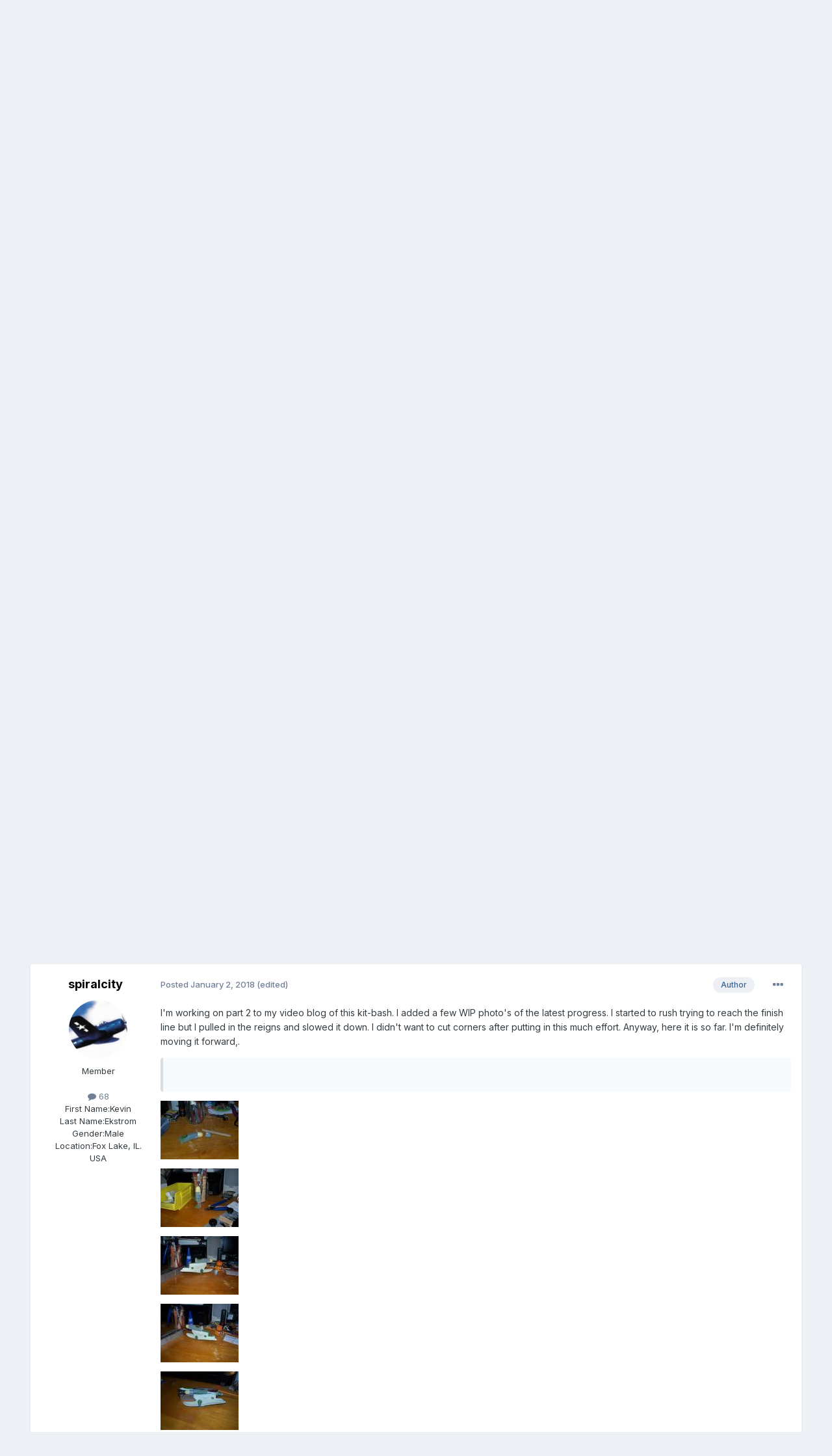

--- FILE ---
content_type: text/html;charset=UTF-8
request_url: https://forum.ipmsusa3.org/topic/19079-kit-bash-in-progress/
body_size: 14992
content:
<!DOCTYPE html>
<html lang="en-US" dir="ltr">
	<head>
		<meta charset="utf-8">
        
		<title>KIT-BASH IN PROGRESS - Aircraft - IPMS/USA Forums</title>
		
			<!-- Google tag (gtag.js) -->
<script async src="https://www.googletagmanager.com/gtag/js?id=G-FQQNLQ6PCX"></script>
<script>
  window.dataLayer = window.dataLayer || [];
  function gtag(){dataLayer.push(arguments);}
  gtag('js', new Date());

  gtag('config', 'G-FQQNLQ6PCX');
</script>
		
		
		
		

	<meta name="viewport" content="width=device-width, initial-scale=1">



	<meta name="twitter:card" content="summary_large_image" />




	
		
			
				<meta property="og:title" content="KIT-BASH IN PROGRESS">
			
		
	

	
		
			
				<meta property="og:type" content="website">
			
		
	

	
		
			
				<meta property="og:url" content="https://forum.ipmsusa3.org/topic/19079-kit-bash-in-progress/">
			
		
	

	
		
			
				<meta name="description" content="I started this project in 2008 but shelved the build due to a move. I just now pulled the box from the shelf and started to tweak the build. I have started a VLOG to chronicle this marathon run. The link to the VLOG is below for anyone interested. LINK http://youtu.be/IeJW0dZWXiw">
			
		
	

	
		
			
				<meta property="og:description" content="I started this project in 2008 but shelved the build due to a move. I just now pulled the box from the shelf and started to tweak the build. I have started a VLOG to chronicle this marathon run. The link to the VLOG is below for anyone interested. LINK http://youtu.be/IeJW0dZWXiw">
			
		
	

	
		
			
				<meta property="og:updated_time" content="2018-01-03T04:08:02Z">
			
		
	

	
		
			
				<meta property="og:image" content="https://forum.ipmsusa3.org/uploads/monthly_01_2018/post-3012-0-73619100-1514862530.jpg">
			
		
	

	
		
			
				<meta property="og:site_name" content="IPMS/USA Forums">
			
		
	

	
		
			
				<meta property="og:locale" content="en_US">
			
		
	


	
		<link rel="canonical" href="https://forum.ipmsusa3.org/topic/19079-kit-bash-in-progress/" />
	

<link rel="alternate" type="application/rss+xml" title="IPMS/USA Forums" href="https://forum.ipmsusa3.org/rss/1-ipmsusa-forums.xml/" />



<link rel="manifest" href="https://forum.ipmsusa3.org/manifest.webmanifest/">
<meta name="msapplication-config" content="https://forum.ipmsusa3.org/browserconfig.xml/">
<meta name="msapplication-starturl" content="/">
<meta name="application-name" content="IPMS/USA Forums">
<meta name="apple-mobile-web-app-title" content="IPMS/USA Forums">

	<meta name="theme-color" content="#16537e">






	

	
		
			<link rel="icon" sizes="36x36" href="https://forum.ipmsusa3.org/uploads/monthly_2022_08/android-chrome-36x36.png?v=1710277918">
		
	

	
		
			<link rel="icon" sizes="48x48" href="https://forum.ipmsusa3.org/uploads/monthly_2022_08/android-chrome-48x48.png?v=1710277918">
		
	

	
		
			<link rel="icon" sizes="72x72" href="https://forum.ipmsusa3.org/uploads/monthly_2022_08/android-chrome-72x72.png?v=1710277918">
		
	

	
		
			<link rel="icon" sizes="96x96" href="https://forum.ipmsusa3.org/uploads/monthly_2022_08/android-chrome-96x96.png?v=1710277918">
		
	

	
		
			<link rel="icon" sizes="144x144" href="https://forum.ipmsusa3.org/uploads/monthly_2022_08/android-chrome-144x144.png?v=1710277918">
		
	

	
		
			<link rel="icon" sizes="192x192" href="https://forum.ipmsusa3.org/uploads/monthly_2022_08/android-chrome-192x192.png?v=1710277918">
		
	

	
		
			<link rel="icon" sizes="256x256" href="https://forum.ipmsusa3.org/uploads/monthly_2022_08/android-chrome-256x256.png?v=1710277918">
		
	

	
		
			<link rel="icon" sizes="384x384" href="https://forum.ipmsusa3.org/uploads/monthly_2022_08/android-chrome-384x384.png?v=1710277918">
		
	

	
		
			<link rel="icon" sizes="512x512" href="https://forum.ipmsusa3.org/uploads/monthly_2022_08/android-chrome-512x512.png?v=1710277918">
		
	

	
		
			<meta name="msapplication-square70x70logo" content="https://forum.ipmsusa3.org/uploads/monthly_2022_08/msapplication-square70x70logo.png?v=1710277918"/>
		
	

	
		
			<meta name="msapplication-TileImage" content="https://forum.ipmsusa3.org/uploads/monthly_2022_08/msapplication-TileImage.png?v=1710277918"/>
		
	

	
		
			<meta name="msapplication-square150x150logo" content="https://forum.ipmsusa3.org/uploads/monthly_2022_08/msapplication-square150x150logo.png?v=1710277918"/>
		
	

	
		
			<meta name="msapplication-wide310x150logo" content="https://forum.ipmsusa3.org/uploads/monthly_2022_08/msapplication-wide310x150logo.png?v=1710277918"/>
		
	

	
		
			<meta name="msapplication-square310x310logo" content="https://forum.ipmsusa3.org/uploads/monthly_2022_08/msapplication-square310x310logo.png?v=1710277918"/>
		
	

	
		
			
				<link rel="apple-touch-icon" href="https://forum.ipmsusa3.org/uploads/monthly_2022_08/apple-touch-icon-57x57.png?v=1710277918">
			
		
	

	
		
			
				<link rel="apple-touch-icon" sizes="60x60" href="https://forum.ipmsusa3.org/uploads/monthly_2022_08/apple-touch-icon-60x60.png?v=1710277918">
			
		
	

	
		
			
				<link rel="apple-touch-icon" sizes="72x72" href="https://forum.ipmsusa3.org/uploads/monthly_2022_08/apple-touch-icon-72x72.png?v=1710277918">
			
		
	

	
		
			
				<link rel="apple-touch-icon" sizes="76x76" href="https://forum.ipmsusa3.org/uploads/monthly_2022_08/apple-touch-icon-76x76.png?v=1710277918">
			
		
	

	
		
			
				<link rel="apple-touch-icon" sizes="114x114" href="https://forum.ipmsusa3.org/uploads/monthly_2022_08/apple-touch-icon-114x114.png?v=1710277918">
			
		
	

	
		
			
				<link rel="apple-touch-icon" sizes="120x120" href="https://forum.ipmsusa3.org/uploads/monthly_2022_08/apple-touch-icon-120x120.png?v=1710277918">
			
		
	

	
		
			
				<link rel="apple-touch-icon" sizes="144x144" href="https://forum.ipmsusa3.org/uploads/monthly_2022_08/apple-touch-icon-144x144.png?v=1710277918">
			
		
	

	
		
			
				<link rel="apple-touch-icon" sizes="152x152" href="https://forum.ipmsusa3.org/uploads/monthly_2022_08/apple-touch-icon-152x152.png?v=1710277918">
			
		
	

	
		
			
				<link rel="apple-touch-icon" sizes="180x180" href="https://forum.ipmsusa3.org/uploads/monthly_2022_08/apple-touch-icon-180x180.png?v=1710277918">
			
		
	





<link rel="preload" href="//forum.ipmsusa3.org/applications/core/interface/font/fontawesome-webfont.woff2?v=4.7.0" as="font" crossorigin="anonymous">
		


	<link rel="preconnect" href="https://fonts.googleapis.com">
	<link rel="preconnect" href="https://fonts.gstatic.com" crossorigin>
	
		<link href="https://fonts.googleapis.com/css2?family=Inter:wght@300;400;500;600;700&display=swap" rel="stylesheet">
	



	<link rel='stylesheet' href='https://forum.ipmsusa3.org/uploads/css_built_2/341e4a57816af3ba440d891ca87450ff_framework.css?v=4af09874681758840480' media='all'>

	<link rel='stylesheet' href='https://forum.ipmsusa3.org/uploads/css_built_2/05e81b71abe4f22d6eb8d1a929494829_responsive.css?v=4af09874681758840480' media='all'>

	<link rel='stylesheet' href='https://forum.ipmsusa3.org/uploads/css_built_2/20446cf2d164adcc029377cb04d43d17_flags.css?v=4af09874681758840480' media='all'>

	<link rel='stylesheet' href='https://forum.ipmsusa3.org/uploads/css_built_2/90eb5adf50a8c640f633d47fd7eb1778_core.css?v=4af09874681758840480' media='all'>

	<link rel='stylesheet' href='https://forum.ipmsusa3.org/uploads/css_built_2/5a0da001ccc2200dc5625c3f3934497d_core_responsive.css?v=4af09874681758840480' media='all'>

	<link rel='stylesheet' href='https://forum.ipmsusa3.org/uploads/css_built_2/62e269ced0fdab7e30e026f1d30ae516_forums.css?v=4af09874681758840480' media='all'>

	<link rel='stylesheet' href='https://forum.ipmsusa3.org/uploads/css_built_2/76e62c573090645fb99a15a363d8620e_forums_responsive.css?v=4af09874681758840480' media='all'>

	<link rel='stylesheet' href='https://forum.ipmsusa3.org/uploads/css_built_2/ebdea0c6a7dab6d37900b9190d3ac77b_topics.css?v=4af09874681758840480' media='all'>





<link rel='stylesheet' href='https://forum.ipmsusa3.org/uploads/css_built_2/258adbb6e4f3e83cd3b355f84e3fa002_custom.css?v=4af09874681758840480' media='all'>




		
		

	
	<link rel='shortcut icon' href='https://forum.ipmsusa3.org/uploads/monthly_2018_02/IPMSicon1.ico.e24c0c262388347bbcfc372d7d1a5a37.ico' type="image/x-icon">

	</head>
	<body class='ipsApp ipsApp_front ipsJS_none ipsClearfix' data-controller='core.front.core.app' data-message="" data-pageApp='forums' data-pageLocation='front' data-pageModule='forums' data-pageController='topic' data-pageID='19079'  >
		
        

        

		<a href='#ipsLayout_mainArea' class='ipsHide' title='Go to main content on this page' accesskey='m'>Jump to content</a>
		





		<div id='ipsLayout_header' class='ipsClearfix'>
			<header>
				<div class='ipsLayout_container'>
					


<a href='https://forum.ipmsusa3.org/' id='elLogo' accesskey='1'><img src="https://forum.ipmsusa3.org/uploads/monthly_2022_08/new_forum.png.44755d403da49016973ef5ea8d79ec41.png" alt='IPMS/USA Forums'></a>

					
						

	<ul id='elUserNav' class='ipsList_inline cSignedOut ipsResponsive_showDesktop'>
		
        
		
        
        
            
            <li id='elSignInLink'>
                <a href='https://forum.ipmsusa3.org/login/' data-ipsMenu-closeOnClick="false" data-ipsMenu id='elUserSignIn'>
                    Existing user? Sign In &nbsp;<i class='fa fa-caret-down'></i>
                </a>
                
<div id='elUserSignIn_menu' class='ipsMenu ipsMenu_auto ipsHide'>
	<form accept-charset='utf-8' method='post' action='https://forum.ipmsusa3.org/login/'>
		<input type="hidden" name="csrfKey" value="38eb5f7506e06c948628378761b524c1">
		<input type="hidden" name="ref" value="aHR0cHM6Ly9mb3J1bS5pcG1zdXNhMy5vcmcvdG9waWMvMTkwNzkta2l0LWJhc2gtaW4tcHJvZ3Jlc3Mv">
		<div data-role="loginForm">
			
			
			
				
<div class="ipsPad ipsForm ipsForm_vertical">
	<h4 class="ipsType_sectionHead">Sign In</h4>
	<br><br>
	<ul class='ipsList_reset'>
		<li class="ipsFieldRow ipsFieldRow_noLabel ipsFieldRow_fullWidth">
			
			
				<input type="text" placeholder="Display Name or Email Address" name="auth" autocomplete="email">
			
		</li>
		<li class="ipsFieldRow ipsFieldRow_noLabel ipsFieldRow_fullWidth">
			<input type="password" placeholder="Password" name="password" autocomplete="current-password">
		</li>
		<li class="ipsFieldRow ipsFieldRow_checkbox ipsClearfix">
			<span class="ipsCustomInput">
				<input type="checkbox" name="remember_me" id="remember_me_checkbox" value="1" checked aria-checked="true">
				<span></span>
			</span>
			<div class="ipsFieldRow_content">
				<label class="ipsFieldRow_label" for="remember_me_checkbox">Remember me</label>
				<span class="ipsFieldRow_desc">Not recommended on shared computers</span>
			</div>
		</li>
		<li class="ipsFieldRow ipsFieldRow_fullWidth">
			<button type="submit" name="_processLogin" value="usernamepassword" class="ipsButton ipsButton_primary ipsButton_small" id="elSignIn_submit">Sign In</button>
			
				<p class="ipsType_right ipsType_small">
					
						<a href='https://forum.ipmsusa3.org/lostpassword/' data-ipsDialog data-ipsDialog-title='Forgot your password?'>
					
					Forgot your password?</a>
				</p>
			
		</li>
	</ul>
</div>
			
		</div>
	</form>
</div>
            </li>
            
        
		
			<li>
				
					<a href='https://forum.ipmsusa3.org/register/' data-ipsDialog data-ipsDialog-size='narrow' data-ipsDialog-title='Sign Up' id='elRegisterButton' class='ipsButton ipsButton_normal ipsButton_primary'>Sign Up</a>
				
			</li>
		
	</ul>

						
<ul class='ipsMobileHamburger ipsList_reset ipsResponsive_hideDesktop'>
	<li data-ipsDrawer data-ipsDrawer-drawerElem='#elMobileDrawer'>
		<a href='#'>
			
			
				
			
			
			
			<i class='fa fa-navicon'></i>
		</a>
	</li>
</ul>
					
				</div>
			</header>
			

	<nav data-controller='core.front.core.navBar' class=' ipsResponsive_showDesktop'>
		<div class='ipsNavBar_primary ipsLayout_container '>
			<ul data-role="primaryNavBar" class='ipsClearfix'>
				


	
		
		
		<li  id='elNavSecondary_17' data-role="navBarItem" data-navApp="core" data-navExt="CustomItem">
			
			
				<a href="http://www.ipmsusa.org"  data-navItem-id="17" >
					IPMS/USA Home<span class='ipsNavBar_active__identifier'></span>
				</a>
			
			
		</li>
	
	

	
		
		
			
		
		<li class='ipsNavBar_active' data-active id='elNavSecondary_1' data-role="navBarItem" data-navApp="core" data-navExt="CustomItem">
			
			
				<a href="https://forum.ipmsusa3.org"  data-navItem-id="1" data-navDefault>
					Browse<span class='ipsNavBar_active__identifier'></span>
				</a>
			
			
				<ul class='ipsNavBar_secondary ' data-role='secondaryNavBar'>
					


	
		
		
			
		
		<li class='ipsNavBar_active' data-active id='elNavSecondary_10' data-role="navBarItem" data-navApp="forums" data-navExt="Forums">
			
			
				<a href="https://forum.ipmsusa3.org"  data-navItem-id="10" data-navDefault>
					Forums<span class='ipsNavBar_active__identifier'></span>
				</a>
			
			
		</li>
	
	

	
		
		
		<li  id='elNavSecondary_3' data-role="navBarItem" data-navApp="core" data-navExt="Clubs">
			
			
				<a href="https://forum.ipmsusa3.org/clubs/"  data-navItem-id="3" >
					Clubs<span class='ipsNavBar_active__identifier'></span>
				</a>
			
			
		</li>
	
	

	
		
		
		<li  id='elNavSecondary_12' data-role="navBarItem" data-navApp="core" data-navExt="Guidelines">
			
			
				<a href="https://forum.ipmsusa3.org/guidelines/"  data-navItem-id="12" >
					Guidelines<span class='ipsNavBar_active__identifier'></span>
				</a>
			
			
		</li>
	
	

	
		
		
		<li  id='elNavSecondary_13' data-role="navBarItem" data-navApp="core" data-navExt="StaffDirectory">
			
			
				<a href="https://forum.ipmsusa3.org/staff/"  data-navItem-id="13" >
					Staff<span class='ipsNavBar_active__identifier'></span>
				</a>
			
			
		</li>
	
	

	
		
		
		<li  id='elNavSecondary_14' data-role="navBarItem" data-navApp="core" data-navExt="OnlineUsers">
			
			
				<a href="https://forum.ipmsusa3.org/online/"  data-navItem-id="14" >
					Online Users<span class='ipsNavBar_active__identifier'></span>
				</a>
			
			
		</li>
	
	

	
		
		
		<li  id='elNavSecondary_15' data-role="navBarItem" data-navApp="core" data-navExt="Leaderboard">
			
			
				<a href="https://forum.ipmsusa3.org/leaderboard/"  data-navItem-id="15" >
					Leaderboard<span class='ipsNavBar_active__identifier'></span>
				</a>
			
			
		</li>
	
	

					<li class='ipsHide' id='elNavigationMore_1' data-role='navMore'>
						<a href='#' data-ipsMenu data-ipsMenu-appendTo='#elNavigationMore_1' id='elNavigationMore_1_dropdown'>More <i class='fa fa-caret-down'></i></a>
						<ul class='ipsHide ipsMenu ipsMenu_auto' id='elNavigationMore_1_dropdown_menu' data-role='moreDropdown'></ul>
					</li>
				</ul>
			
		</li>
	
	

	
		
		
		<li  id='elNavSecondary_2' data-role="navBarItem" data-navApp="core" data-navExt="CustomItem">
			
			
				<a href="https://forum.ipmsusa3.org/discover/"  data-navItem-id="2" >
					Activity<span class='ipsNavBar_active__identifier'></span>
				</a>
			
			
				<ul class='ipsNavBar_secondary ipsHide' data-role='secondaryNavBar'>
					


	
		
		
		<li  id='elNavSecondary_4' data-role="navBarItem" data-navApp="core" data-navExt="AllActivity">
			
			
				<a href="https://forum.ipmsusa3.org/discover/"  data-navItem-id="4" >
					All Activity<span class='ipsNavBar_active__identifier'></span>
				</a>
			
			
		</li>
	
	

	
	

	
	

	
	

	
		
		
		<li  id='elNavSecondary_8' data-role="navBarItem" data-navApp="core" data-navExt="Search">
			
			
				<a href="https://forum.ipmsusa3.org/search/"  data-navItem-id="8" >
					Search<span class='ipsNavBar_active__identifier'></span>
				</a>
			
			
		</li>
	
	

	
	

					<li class='ipsHide' id='elNavigationMore_2' data-role='navMore'>
						<a href='#' data-ipsMenu data-ipsMenu-appendTo='#elNavigationMore_2' id='elNavigationMore_2_dropdown'>More <i class='fa fa-caret-down'></i></a>
						<ul class='ipsHide ipsMenu ipsMenu_auto' id='elNavigationMore_2_dropdown_menu' data-role='moreDropdown'></ul>
					</li>
				</ul>
			
		</li>
	
	

	
		
		
		<li  id='elNavSecondary_16' data-role="navBarItem" data-navApp="core" data-navExt="Leaderboard">
			
			
				<a href="https://forum.ipmsusa3.org/leaderboard/"  data-navItem-id="16" >
					Leaderboard<span class='ipsNavBar_active__identifier'></span>
				</a>
			
			
		</li>
	
	

	
		
		
		<li  id='elNavSecondary_18' data-role="navBarItem" data-navApp="calendar" data-navExt="Calendar">
			
			
				<a href="https://forum.ipmsusa3.org/events/"  data-navItem-id="18" >
					Events<span class='ipsNavBar_active__identifier'></span>
				</a>
			
			
		</li>
	
	

				<li class='ipsHide' id='elNavigationMore' data-role='navMore'>
					<a href='#' data-ipsMenu data-ipsMenu-appendTo='#elNavigationMore' id='elNavigationMore_dropdown'>More</a>
					<ul class='ipsNavBar_secondary ipsHide' data-role='secondaryNavBar'>
						<li class='ipsHide' id='elNavigationMore_more' data-role='navMore'>
							<a href='#' data-ipsMenu data-ipsMenu-appendTo='#elNavigationMore_more' id='elNavigationMore_more_dropdown'>More <i class='fa fa-caret-down'></i></a>
							<ul class='ipsHide ipsMenu ipsMenu_auto' id='elNavigationMore_more_dropdown_menu' data-role='moreDropdown'></ul>
						</li>
					</ul>
				</li>
			</ul>
			

	<div id="elSearchWrapper">
		<div id='elSearch' data-controller="core.front.core.quickSearch">
			<form accept-charset='utf-8' action='//forum.ipmsusa3.org/search/?do=quicksearch' method='post'>
                <input type='search' id='elSearchField' placeholder='Search...' name='q' autocomplete='off' aria-label='Search'>
                <details class='cSearchFilter'>
                    <summary class='cSearchFilter__text'></summary>
                    <ul class='cSearchFilter__menu'>
                        
                        <li><label><input type="radio" name="type" value="all" ><span class='cSearchFilter__menuText'>Everywhere</span></label></li>
                        
                            
                                <li><label><input type="radio" name="type" value='contextual_{&quot;type&quot;:&quot;forums_topic&quot;,&quot;nodes&quot;:9}' checked><span class='cSearchFilter__menuText'>This Forum</span></label></li>
                            
                                <li><label><input type="radio" name="type" value='contextual_{&quot;type&quot;:&quot;forums_topic&quot;,&quot;item&quot;:19079}' checked><span class='cSearchFilter__menuText'>This Topic</span></label></li>
                            
                        
                        
                            <li><label><input type="radio" name="type" value="core_statuses_status"><span class='cSearchFilter__menuText'>Status Updates</span></label></li>
                        
                            <li><label><input type="radio" name="type" value="forums_topic"><span class='cSearchFilter__menuText'>Topics</span></label></li>
                        
                            <li><label><input type="radio" name="type" value="calendar_event"><span class='cSearchFilter__menuText'>Events</span></label></li>
                        
                            <li><label><input type="radio" name="type" value="core_members"><span class='cSearchFilter__menuText'>Members</span></label></li>
                        
                    </ul>
                </details>
				<button class='cSearchSubmit' type="submit" aria-label='Search'><i class="fa fa-search"></i></button>
			</form>
		</div>
	</div>

		</div>
	</nav>

			
<ul id='elMobileNav' class='ipsResponsive_hideDesktop' data-controller='core.front.core.mobileNav'>
	
		
			
			
				
				
			
				
					<li id='elMobileBreadcrumb'>
						<a href='https://forum.ipmsusa3.org/forum/9-aircraft/'>
							<span>Aircraft</span>
						</a>
					</li>
				
				
			
				
				
			
		
	
	
	
	<li >
		<a data-action="defaultStream" href='https://forum.ipmsusa3.org/discover/'><i class="fa fa-newspaper-o" aria-hidden="true"></i></a>
	</li>

	

	
		<li class='ipsJS_show'>
			<a href='https://forum.ipmsusa3.org/search/'><i class='fa fa-search'></i></a>
		</li>
	
</ul>
		</div>
		<main id='ipsLayout_body' class='ipsLayout_container'>
			<div id='ipsLayout_contentArea'>
				<div id='ipsLayout_contentWrapper'>
					
<nav class='ipsBreadcrumb ipsBreadcrumb_top ipsFaded_withHover'>
	

	<ul class='ipsList_inline ipsPos_right'>
		
		<li >
			<a data-action="defaultStream" class='ipsType_light '  href='https://forum.ipmsusa3.org/discover/'><i class="fa fa-newspaper-o" aria-hidden="true"></i> <span>All Activity</span></a>
		</li>
		
	</ul>

	<ul data-role="breadcrumbList">
		<li>
			<a title="Home" href='https://forum.ipmsusa3.org/'>
				<span>Home <i class='fa fa-angle-right'></i></span>
			</a>
		</li>
		
		
			<li>
				
					<a href='https://forum.ipmsusa3.org/forum/5-model-building-of-all-kinds/'>
						<span>Model Building of All Kinds <i class='fa fa-angle-right' aria-hidden="true"></i></span>
					</a>
				
			</li>
		
			<li>
				
					<a href='https://forum.ipmsusa3.org/forum/9-aircraft/'>
						<span>Aircraft <i class='fa fa-angle-right' aria-hidden="true"></i></span>
					</a>
				
			</li>
		
			<li>
				
					KIT-BASH IN PROGRESS
				
			</li>
		
	</ul>
</nav>
					
					<div id='ipsLayout_mainArea'>
						
						
						
						

	




						



<div class='ipsPageHeader ipsResponsive_pull ipsBox ipsPadding sm:ipsPadding:half ipsMargin_bottom'>
		
	
	<div class='ipsFlex ipsFlex-ai:center ipsFlex-fw:wrap ipsGap:4'>
		<div class='ipsFlex-flex:11'>
			<h1 class='ipsType_pageTitle ipsContained_container'>
				

				
				
					<span class='ipsType_break ipsContained'>
						<span>KIT-BASH IN PROGRESS</span>
					</span>
				
			</h1>
			
			
		</div>
		
	</div>
	<hr class='ipsHr'>
	<div class='ipsPageHeader__meta ipsFlex ipsFlex-jc:between ipsFlex-ai:center ipsFlex-fw:wrap ipsGap:3'>
		<div class='ipsFlex-flex:11'>
			<div class='ipsPhotoPanel ipsPhotoPanel_mini ipsPhotoPanel_notPhone ipsClearfix'>
				


	<a href="https://forum.ipmsusa3.org/profile/3012-spiralcity/" rel="nofollow" data-ipsHover data-ipsHover-width="370" data-ipsHover-target="https://forum.ipmsusa3.org/profile/3012-spiralcity/?do=hovercard" class="ipsUserPhoto ipsUserPhoto_mini" title="Go to spiralcity's profile">
		<img src='https://forum.ipmsusa3.org/uploads/profile/photo-thumb-3012.jpg' alt='spiralcity' loading="lazy">
	</a>

				<div>
					<p class='ipsType_reset ipsType_blendLinks'>
						<span class='ipsType_normal'>
						
							<strong>By 


<a href='https://forum.ipmsusa3.org/profile/3012-spiralcity/' rel="nofollow" data-ipsHover data-ipsHover-width='370' data-ipsHover-target='https://forum.ipmsusa3.org/profile/3012-spiralcity/?do=hovercard&amp;referrer=https%253A%252F%252Fforum.ipmsusa3.org%252Ftopic%252F19079-kit-bash-in-progress%252F' title="Go to spiralcity's profile" class="ipsType_break">spiralcity</a></strong><br />
							<span class='ipsType_light'><time datetime='2017-12-15T23:35:54Z' title='12/15/2017 11:35  PM' data-short='8 yr'>December 15, 2017</time> in <a href="https://forum.ipmsusa3.org/forum/9-aircraft/">Aircraft</a></span>
						
						</span>
					</p>
				</div>
			</div>
		</div>
		
			<div class='ipsFlex-flex:01 ipsResponsive_hidePhone'>
				<div class='ipsShareLinks'>
					
						


    <a href='#elShareItem_254853516_menu' id='elShareItem_254853516' data-ipsMenu class='ipsShareButton ipsButton ipsButton_verySmall ipsButton_link ipsButton_link--light'>
        <span><i class='fa fa-share-alt'></i></span> &nbsp;Share
    </a>

    <div class='ipsPadding ipsMenu ipsMenu_normal ipsHide' id='elShareItem_254853516_menu' data-controller="core.front.core.sharelink">
        
        
        <span data-ipsCopy data-ipsCopy-flashmessage>
            <a href="https://forum.ipmsusa3.org/topic/19079-kit-bash-in-progress/" class="ipsButton ipsButton_light ipsButton_small ipsButton_fullWidth" data-role="copyButton" data-clipboard-text="https://forum.ipmsusa3.org/topic/19079-kit-bash-in-progress/" data-ipstooltip title='Copy Link to Clipboard'><i class="fa fa-clone"></i> https://forum.ipmsusa3.org/topic/19079-kit-bash-in-progress/</a>
        </span>
        <ul class='ipsShareLinks ipsMargin_top:half'>
            
                <li>
<a href="https://x.com/share?url=https%3A%2F%2Fforum.ipmsusa3.org%2Ftopic%2F19079-kit-bash-in-progress%2F" class="cShareLink cShareLink_x" target="_blank" data-role="shareLink" title='Share on X' data-ipsTooltip rel='nofollow noopener'>
    <i class="fa fa-x"></i>
</a></li>
            
                <li>
<a href="https://www.facebook.com/sharer/sharer.php?u=https%3A%2F%2Fforum.ipmsusa3.org%2Ftopic%2F19079-kit-bash-in-progress%2F" class="cShareLink cShareLink_facebook" target="_blank" data-role="shareLink" title='Share on Facebook' data-ipsTooltip rel='noopener nofollow'>
	<i class="fa fa-facebook"></i>
</a></li>
            
                <li>
<a href="mailto:?subject=KIT-BASH%20IN%20PROGRESS&body=https%3A%2F%2Fforum.ipmsusa3.org%2Ftopic%2F19079-kit-bash-in-progress%2F" rel='nofollow' class='cShareLink cShareLink_email' title='Share via email' data-ipsTooltip>
	<i class="fa fa-envelope"></i>
</a></li>
            
                <li>
<a href="https://pinterest.com/pin/create/button/?url=https://forum.ipmsusa3.org/topic/19079-kit-bash-in-progress/&amp;media=" class="cShareLink cShareLink_pinterest" rel="nofollow noopener" target="_blank" data-role="shareLink" title='Share on Pinterest' data-ipsTooltip>
	<i class="fa fa-pinterest"></i>
</a></li>
            
        </ul>
        
            <hr class='ipsHr'>
            <button class='ipsHide ipsButton ipsButton_verySmall ipsButton_light ipsButton_fullWidth ipsMargin_top:half' data-controller='core.front.core.webshare' data-role='webShare' data-webShareTitle='KIT-BASH IN PROGRESS' data-webShareText='KIT-BASH IN PROGRESS' data-webShareUrl='https://forum.ipmsusa3.org/topic/19079-kit-bash-in-progress/'>More sharing options...</button>
        
    </div>

					
					
                    

					



					

<div data-followApp='forums' data-followArea='topic' data-followID='19079' data-controller='core.front.core.followButton'>
	

	<a href='https://forum.ipmsusa3.org/login/' rel="nofollow" class="ipsFollow ipsPos_middle ipsButton ipsButton_light ipsButton_verySmall " data-role="followButton" data-ipsTooltip title='Sign in to follow this'>
		<span>Followers</span>
		<span class='ipsCommentCount'>1</span>
	</a>

</div>
				</div>
			</div>
					
	</div>
	
	
</div>








<div class='ipsClearfix'>
	<ul class="ipsToolList ipsToolList_horizontal ipsClearfix ipsSpacer_both ipsResponsive_hidePhone">
		
		
		
	</ul>
</div>

<div id='comments' data-controller='core.front.core.commentFeed,forums.front.topic.view, core.front.core.ignoredComments'  data-baseURL='https://forum.ipmsusa3.org/topic/19079-kit-bash-in-progress/' data-lastPage data-feedID='topic-19079' class='cTopic ipsClear ipsSpacer_top'>
	
			
	

	

<div data-controller='core.front.core.recommendedComments' data-url='https://forum.ipmsusa3.org/topic/19079-kit-bash-in-progress/?recommended=comments' class='ipsRecommendedComments ipsHide'>
	<div data-role="recommendedComments">
		<h2 class='ipsType_sectionHead ipsType_large ipsType_bold ipsMargin_bottom'>Recommended Posts</h2>
		
	</div>
</div>
	
	<div id="elPostFeed" data-role='commentFeed' data-controller='core.front.core.moderation' >
		<form action="https://forum.ipmsusa3.org/topic/19079-kit-bash-in-progress/?csrfKey=38eb5f7506e06c948628378761b524c1&amp;do=multimodComment" method="post" data-ipsPageAction data-role='moderationTools'>
			
			
				

					

					
					



<a id='findComment-95398'></a>
<a id='comment-95398'></a>
<article  id='elComment_95398' class='cPost ipsBox ipsResponsive_pull  ipsComment  ipsComment_parent ipsClearfix ipsClear ipsColumns ipsColumns_noSpacing ipsColumns_collapsePhone    '>
	

	

	<div class='cAuthorPane_mobile ipsResponsive_showPhone'>
		<div class='cAuthorPane_photo'>
			<div class='cAuthorPane_photoWrap'>
				


	<a href="https://forum.ipmsusa3.org/profile/3012-spiralcity/" rel="nofollow" data-ipsHover data-ipsHover-width="370" data-ipsHover-target="https://forum.ipmsusa3.org/profile/3012-spiralcity/?do=hovercard" class="ipsUserPhoto ipsUserPhoto_large" title="Go to spiralcity's profile">
		<img src='https://forum.ipmsusa3.org/uploads/profile/photo-thumb-3012.jpg' alt='spiralcity' loading="lazy">
	</a>

				
				
			</div>
		</div>
		<div class='cAuthorPane_content'>
			<h3 class='ipsType_sectionHead cAuthorPane_author ipsType_break ipsType_blendLinks ipsFlex ipsFlex-ai:center'>
				


<a href='https://forum.ipmsusa3.org/profile/3012-spiralcity/' rel="nofollow" data-ipsHover data-ipsHover-width='370' data-ipsHover-target='https://forum.ipmsusa3.org/profile/3012-spiralcity/?do=hovercard&amp;referrer=https%253A%252F%252Fforum.ipmsusa3.org%252Ftopic%252F19079-kit-bash-in-progress%252F' title="Go to spiralcity's profile" class="ipsType_break"><span style='color:#'>spiralcity</span></a>
			</h3>
			<div class='ipsType_light ipsType_reset'>
			    <a href='https://forum.ipmsusa3.org/topic/19079-kit-bash-in-progress/#findComment-95398' rel="nofollow" class='ipsType_blendLinks'>Posted <time datetime='2017-12-15T23:35:54Z' title='12/15/2017 11:35  PM' data-short='8 yr'>December 15, 2017</time></a>
				
			</div>
		</div>
	</div>
	<aside class='ipsComment_author cAuthorPane ipsColumn ipsColumn_medium ipsResponsive_hidePhone'>
		<h3 class='ipsType_sectionHead cAuthorPane_author ipsType_blendLinks ipsType_break'><strong>


<a href='https://forum.ipmsusa3.org/profile/3012-spiralcity/' rel="nofollow" data-ipsHover data-ipsHover-width='370' data-ipsHover-target='https://forum.ipmsusa3.org/profile/3012-spiralcity/?do=hovercard&amp;referrer=https%253A%252F%252Fforum.ipmsusa3.org%252Ftopic%252F19079-kit-bash-in-progress%252F' title="Go to spiralcity's profile" class="ipsType_break">spiralcity</a></strong>
			
		</h3>
		<ul class='cAuthorPane_info ipsList_reset'>
			<li data-role='photo' class='cAuthorPane_photo'>
				<div class='cAuthorPane_photoWrap'>
					


	<a href="https://forum.ipmsusa3.org/profile/3012-spiralcity/" rel="nofollow" data-ipsHover data-ipsHover-width="370" data-ipsHover-target="https://forum.ipmsusa3.org/profile/3012-spiralcity/?do=hovercard" class="ipsUserPhoto ipsUserPhoto_large" title="Go to spiralcity's profile">
		<img src='https://forum.ipmsusa3.org/uploads/profile/photo-thumb-3012.jpg' alt='spiralcity' loading="lazy">
	</a>

					
					
				</div>
			</li>
			
				<li data-role='group'><span style='color:#'>Member</span></li>
				
			
			
				<li data-role='stats' class='ipsMargin_top'>
					<ul class="ipsList_reset ipsType_light ipsFlex ipsFlex-ai:center ipsFlex-jc:center ipsGap_row:2 cAuthorPane_stats">
						<li>
							
								<a href="https://forum.ipmsusa3.org/profile/3012-spiralcity/content/" rel="nofollow" title="68 posts" data-ipsTooltip class="ipsType_blendLinks">
							
								<i class="fa fa-comment"></i> 68
							
								</a>
							
						</li>
						
					</ul>
				</li>
			
			
				

	
	<li data-role='custom-field' class='ipsResponsive_hidePhone ipsType_break'>
		
<span class='ft'>First Name:</span><span class='fc'>Kevin</span>
	</li>
	
	<li data-role='custom-field' class='ipsResponsive_hidePhone ipsType_break'>
		
<span class='ft'>Last Name:</span><span class='fc'>Ekstrom</span>
	</li>
	
	<li data-role='custom-field' class='ipsResponsive_hidePhone ipsType_break'>
		
<span class='ft'>Gender:</span><span class='fc'>Male</span>
	</li>
	
	<li data-role='custom-field' class='ipsResponsive_hidePhone ipsType_break'>
		
<span class='ft'>Location:</span><span class='fc'>Fox Lake, IL. USA</span>
	</li>
	

			
		</ul>
	</aside>
	<div class='ipsColumn ipsColumn_fluid ipsMargin:none'>
		

<div id='comment-95398_wrap' data-controller='core.front.core.comment' data-commentApp='forums' data-commentType='forums' data-commentID="95398" data-quoteData='{&quot;userid&quot;:3012,&quot;username&quot;:&quot;spiralcity&quot;,&quot;timestamp&quot;:1513380954,&quot;contentapp&quot;:&quot;forums&quot;,&quot;contenttype&quot;:&quot;forums&quot;,&quot;contentid&quot;:19079,&quot;contentclass&quot;:&quot;forums_Topic&quot;,&quot;contentcommentid&quot;:95398}' class='ipsComment_content ipsType_medium'>

	<div class='ipsComment_meta ipsType_light ipsFlex ipsFlex-ai:center ipsFlex-jc:between ipsFlex-fd:row-reverse'>
		<div class='ipsType_light ipsType_reset ipsType_blendLinks ipsComment_toolWrap'>
			<div class='ipsResponsive_hidePhone ipsComment_badges'>
				<ul class='ipsList_reset ipsFlex ipsFlex-jc:end ipsFlex-fw:wrap ipsGap:2 ipsGap_row:1'>
					
					
					
					
					
				</ul>
			</div>
			<ul class='ipsList_reset ipsComment_tools'>
				<li>
					<a href='#elControls_95398_menu' class='ipsComment_ellipsis' id='elControls_95398' title='More options...' data-ipsMenu data-ipsMenu-appendTo='#comment-95398_wrap'><i class='fa fa-ellipsis-h'></i></a>
					<ul id='elControls_95398_menu' class='ipsMenu ipsMenu_narrow ipsHide'>
						
							<li class='ipsMenu_item'><a href='https://forum.ipmsusa3.org/topic/19079-kit-bash-in-progress/?do=reportComment&amp;comment=95398' data-ipsDialog data-ipsDialog-remoteSubmit data-ipsDialog-size='medium' data-ipsDialog-flashMessage='Thanks for your report.' data-ipsDialog-title="Report post" data-action='reportComment' title='Report this content'>Report</a></li>
						
						
                        
						
						
						
							
								
							
							
							
							
							
							
						
					</ul>
				</li>
				
			</ul>
		</div>

		<div class='ipsType_reset ipsResponsive_hidePhone'>
		   
		   Posted <time datetime='2017-12-15T23:35:54Z' title='12/15/2017 11:35  PM' data-short='8 yr'>December 15, 2017</time>
		   
			
			<span class='ipsResponsive_hidePhone'>
				
				
			</span>
		</div>
	</div>

	

    

	<div class='cPost_contentWrap'>
		
		<div data-role='commentContent' class='ipsType_normal ipsType_richText ipsPadding_bottom ipsContained' data-controller='core.front.core.lightboxedImages'>
			
<p>I started this project in 2008 but shelved the build due to a move. I just now pulled the box from the shelf and started to tweak the build. I have started a VLOG to chronicle this marathon run. The link to the VLOG is below for anyone interested.</p>
<p> </p>
<p> </p>
<p>LINK</p>
<p><a href="http://youtu.be/IeJW0dZWXiw" rel="external nofollow">http://youtu.be/IeJW0dZWXiw</a></p>


			
		</div>

		
			<div class='ipsItemControls'>
				
					
						

	<div data-controller='core.front.core.reaction' class='ipsItemControls_right ipsClearfix '>	
		<div class='ipsReact ipsPos_right'>
			
				
				<div class='ipsReact_blurb ' data-role='reactionBlurb'>
					
						

	
	<ul class='ipsReact_reactions'>
		
		
			
				
				<li class='ipsReact_reactCount'>
					
						<span data-ipsTooltip title="Like">
					
							<span>
								<img src='https://forum.ipmsusa3.org/uploads/reactions/react_like.png' alt="Like" loading="lazy">
							</span>
							<span>
								1
							</span>
					
						</span>
					
				</li>
			
		
	</ul>

					
				</div>
			
			
			
		</div>
	</div>

					
				
				<ul class='ipsComment_controls ipsClearfix ipsItemControls_left' data-role="commentControls">
					
						
						
						
						
												
					
					<li class='ipsHide' data-role='commentLoading'>
						<span class='ipsLoading ipsLoading_tiny ipsLoading_noAnim'></span>
					</li>
				</ul>
			</div>
		

		
	</div>

	
    
</div>
	</div>
</article>
					
					
					
				

					

					
					



<a id='findComment-95400'></a>
<a id='comment-95400'></a>
<article  id='elComment_95400' class='cPost ipsBox ipsResponsive_pull  ipsComment  ipsComment_parent ipsClearfix ipsClear ipsColumns ipsColumns_noSpacing ipsColumns_collapsePhone    '>
	

	

	<div class='cAuthorPane_mobile ipsResponsive_showPhone'>
		<div class='cAuthorPane_photo'>
			<div class='cAuthorPane_photoWrap'>
				


	<a href="https://forum.ipmsusa3.org/profile/70-ghodges/" rel="nofollow" data-ipsHover data-ipsHover-width="370" data-ipsHover-target="https://forum.ipmsusa3.org/profile/70-ghodges/?do=hovercard" class="ipsUserPhoto ipsUserPhoto_large" title="Go to ghodges's profile">
		<img src='data:image/svg+xml,%3Csvg%20xmlns%3D%22http%3A%2F%2Fwww.w3.org%2F2000%2Fsvg%22%20viewBox%3D%220%200%201024%201024%22%20style%3D%22background%3A%236273c4%22%3E%3Cg%3E%3Ctext%20text-anchor%3D%22middle%22%20dy%3D%22.35em%22%20x%3D%22512%22%20y%3D%22512%22%20fill%3D%22%23ffffff%22%20font-size%3D%22700%22%20font-family%3D%22-apple-system%2C%20BlinkMacSystemFont%2C%20Roboto%2C%20Helvetica%2C%20Arial%2C%20sans-serif%22%3EG%3C%2Ftext%3E%3C%2Fg%3E%3C%2Fsvg%3E' alt='ghodges' loading="lazy">
	</a>

				
				
			</div>
		</div>
		<div class='cAuthorPane_content'>
			<h3 class='ipsType_sectionHead cAuthorPane_author ipsType_break ipsType_blendLinks ipsFlex ipsFlex-ai:center'>
				


<a href='https://forum.ipmsusa3.org/profile/70-ghodges/' rel="nofollow" data-ipsHover data-ipsHover-width='370' data-ipsHover-target='https://forum.ipmsusa3.org/profile/70-ghodges/?do=hovercard&amp;referrer=https%253A%252F%252Fforum.ipmsusa3.org%252Ftopic%252F19079-kit-bash-in-progress%252F' title="Go to ghodges's profile" class="ipsType_break"><span style='color:#'>ghodges</span></a>
			</h3>
			<div class='ipsType_light ipsType_reset'>
			    <a href='https://forum.ipmsusa3.org/topic/19079-kit-bash-in-progress/#findComment-95400' rel="nofollow" class='ipsType_blendLinks'>Posted <time datetime='2017-12-15T23:47:19Z' title='12/15/2017 11:47  PM' data-short='8 yr'>December 15, 2017</time></a>
				
			</div>
		</div>
	</div>
	<aside class='ipsComment_author cAuthorPane ipsColumn ipsColumn_medium ipsResponsive_hidePhone'>
		<h3 class='ipsType_sectionHead cAuthorPane_author ipsType_blendLinks ipsType_break'><strong>


<a href='https://forum.ipmsusa3.org/profile/70-ghodges/' rel="nofollow" data-ipsHover data-ipsHover-width='370' data-ipsHover-target='https://forum.ipmsusa3.org/profile/70-ghodges/?do=hovercard&amp;referrer=https%253A%252F%252Fforum.ipmsusa3.org%252Ftopic%252F19079-kit-bash-in-progress%252F' title="Go to ghodges's profile" class="ipsType_break">ghodges</a></strong>
			
		</h3>
		<ul class='cAuthorPane_info ipsList_reset'>
			<li data-role='photo' class='cAuthorPane_photo'>
				<div class='cAuthorPane_photoWrap'>
					


	<a href="https://forum.ipmsusa3.org/profile/70-ghodges/" rel="nofollow" data-ipsHover data-ipsHover-width="370" data-ipsHover-target="https://forum.ipmsusa3.org/profile/70-ghodges/?do=hovercard" class="ipsUserPhoto ipsUserPhoto_large" title="Go to ghodges's profile">
		<img src='data:image/svg+xml,%3Csvg%20xmlns%3D%22http%3A%2F%2Fwww.w3.org%2F2000%2Fsvg%22%20viewBox%3D%220%200%201024%201024%22%20style%3D%22background%3A%236273c4%22%3E%3Cg%3E%3Ctext%20text-anchor%3D%22middle%22%20dy%3D%22.35em%22%20x%3D%22512%22%20y%3D%22512%22%20fill%3D%22%23ffffff%22%20font-size%3D%22700%22%20font-family%3D%22-apple-system%2C%20BlinkMacSystemFont%2C%20Roboto%2C%20Helvetica%2C%20Arial%2C%20sans-serif%22%3EG%3C%2Ftext%3E%3C%2Fg%3E%3C%2Fsvg%3E' alt='ghodges' loading="lazy">
	</a>

					
					
				</div>
			</li>
			
				<li data-role='group'><span style='color:#'>IPMS/USA Member</span></li>
				
			
			
				<li data-role='stats' class='ipsMargin_top'>
					<ul class="ipsList_reset ipsType_light ipsFlex ipsFlex-ai:center ipsFlex-jc:center ipsGap_row:2 cAuthorPane_stats">
						<li>
							
								<a href="https://forum.ipmsusa3.org/profile/70-ghodges/content/" rel="nofollow" title="8,028 posts" data-ipsTooltip class="ipsType_blendLinks">
							
								<i class="fa fa-comment"></i> 8k
							
								</a>
							
						</li>
						
					</ul>
				</li>
			
			
				

	
	<li data-role='custom-field' class='ipsResponsive_hidePhone ipsType_break'>
		
<span class='ft'>First Name:</span><span class='fc'>Gil</span>
	</li>
	
	<li data-role='custom-field' class='ipsResponsive_hidePhone ipsType_break'>
		
<span class='ft'>Last Name:</span><span class='fc'>Hodges</span>
	</li>
	
	<li data-role='custom-field' class='ipsResponsive_hidePhone ipsType_break'>
		
<span class='ft'>IPMS #:</span><span class='fc'>10803</span>
	</li>
	
	<li data-role='custom-field' class='ipsResponsive_hidePhone ipsType_break'>
		
<span class='ft'>Gender:</span><span class='fc'>Male</span>
	</li>
	

			
		</ul>
	</aside>
	<div class='ipsColumn ipsColumn_fluid ipsMargin:none'>
		

<div id='comment-95400_wrap' data-controller='core.front.core.comment' data-commentApp='forums' data-commentType='forums' data-commentID="95400" data-quoteData='{&quot;userid&quot;:70,&quot;username&quot;:&quot;ghodges&quot;,&quot;timestamp&quot;:1513381639,&quot;contentapp&quot;:&quot;forums&quot;,&quot;contenttype&quot;:&quot;forums&quot;,&quot;contentid&quot;:19079,&quot;contentclass&quot;:&quot;forums_Topic&quot;,&quot;contentcommentid&quot;:95400}' class='ipsComment_content ipsType_medium'>

	<div class='ipsComment_meta ipsType_light ipsFlex ipsFlex-ai:center ipsFlex-jc:between ipsFlex-fd:row-reverse'>
		<div class='ipsType_light ipsType_reset ipsType_blendLinks ipsComment_toolWrap'>
			<div class='ipsResponsive_hidePhone ipsComment_badges'>
				<ul class='ipsList_reset ipsFlex ipsFlex-jc:end ipsFlex-fw:wrap ipsGap:2 ipsGap_row:1'>
					
					
					
					
					
				</ul>
			</div>
			<ul class='ipsList_reset ipsComment_tools'>
				<li>
					<a href='#elControls_95400_menu' class='ipsComment_ellipsis' id='elControls_95400' title='More options...' data-ipsMenu data-ipsMenu-appendTo='#comment-95400_wrap'><i class='fa fa-ellipsis-h'></i></a>
					<ul id='elControls_95400_menu' class='ipsMenu ipsMenu_narrow ipsHide'>
						
							<li class='ipsMenu_item'><a href='https://forum.ipmsusa3.org/topic/19079-kit-bash-in-progress/?do=reportComment&amp;comment=95400' data-ipsDialog data-ipsDialog-remoteSubmit data-ipsDialog-size='medium' data-ipsDialog-flashMessage='Thanks for your report.' data-ipsDialog-title="Report post" data-action='reportComment' title='Report this content'>Report</a></li>
						
						
                        
						
						
						
							
								
							
							
							
							
							
							
						
					</ul>
				</li>
				
			</ul>
		</div>

		<div class='ipsType_reset ipsResponsive_hidePhone'>
		   
		   Posted <time datetime='2017-12-15T23:47:19Z' title='12/15/2017 11:47  PM' data-short='8 yr'>December 15, 2017</time>
		   
			
			<span class='ipsResponsive_hidePhone'>
				
				
			</span>
		</div>
	</div>

	

    

	<div class='cPost_contentWrap'>
		
		<div data-role='commentContent' class='ipsType_normal ipsType_richText ipsPadding_bottom ipsContained' data-controller='core.front.core.lightboxedImages'>
			
<p>That will be quite the unique float plane cobbling parts of those 4 kits into one! Looking forward to seeing it come together!</p>
<p> </p>
<p>GIL :smiley16:</p>


			
		</div>

		

		
	</div>

	
    
</div>
	</div>
</article>
					
					
					
				

					

					
					



<a id='findComment-95403'></a>
<a id='comment-95403'></a>
<article  id='elComment_95403' class='cPost ipsBox ipsResponsive_pull  ipsComment  ipsComment_parent ipsClearfix ipsClear ipsColumns ipsColumns_noSpacing ipsColumns_collapsePhone    '>
	

	

	<div class='cAuthorPane_mobile ipsResponsive_showPhone'>
		<div class='cAuthorPane_photo'>
			<div class='cAuthorPane_photoWrap'>
				


	<a href="https://forum.ipmsusa3.org/profile/3012-spiralcity/" rel="nofollow" data-ipsHover data-ipsHover-width="370" data-ipsHover-target="https://forum.ipmsusa3.org/profile/3012-spiralcity/?do=hovercard" class="ipsUserPhoto ipsUserPhoto_large" title="Go to spiralcity's profile">
		<img src='https://forum.ipmsusa3.org/uploads/profile/photo-thumb-3012.jpg' alt='spiralcity' loading="lazy">
	</a>

				
				
			</div>
		</div>
		<div class='cAuthorPane_content'>
			<h3 class='ipsType_sectionHead cAuthorPane_author ipsType_break ipsType_blendLinks ipsFlex ipsFlex-ai:center'>
				


<a href='https://forum.ipmsusa3.org/profile/3012-spiralcity/' rel="nofollow" data-ipsHover data-ipsHover-width='370' data-ipsHover-target='https://forum.ipmsusa3.org/profile/3012-spiralcity/?do=hovercard&amp;referrer=https%253A%252F%252Fforum.ipmsusa3.org%252Ftopic%252F19079-kit-bash-in-progress%252F' title="Go to spiralcity's profile" class="ipsType_break"><span style='color:#'>spiralcity</span></a>
			</h3>
			<div class='ipsType_light ipsType_reset'>
			    <a href='https://forum.ipmsusa3.org/topic/19079-kit-bash-in-progress/#findComment-95403' rel="nofollow" class='ipsType_blendLinks'>Posted <time datetime='2017-12-16T00:55:28Z' title='12/16/2017 12:55  AM' data-short='8 yr'>December 16, 2017</time></a>
				
			</div>
		</div>
	</div>
	<aside class='ipsComment_author cAuthorPane ipsColumn ipsColumn_medium ipsResponsive_hidePhone'>
		<h3 class='ipsType_sectionHead cAuthorPane_author ipsType_blendLinks ipsType_break'><strong>


<a href='https://forum.ipmsusa3.org/profile/3012-spiralcity/' rel="nofollow" data-ipsHover data-ipsHover-width='370' data-ipsHover-target='https://forum.ipmsusa3.org/profile/3012-spiralcity/?do=hovercard&amp;referrer=https%253A%252F%252Fforum.ipmsusa3.org%252Ftopic%252F19079-kit-bash-in-progress%252F' title="Go to spiralcity's profile" class="ipsType_break">spiralcity</a></strong>
			
		</h3>
		<ul class='cAuthorPane_info ipsList_reset'>
			<li data-role='photo' class='cAuthorPane_photo'>
				<div class='cAuthorPane_photoWrap'>
					


	<a href="https://forum.ipmsusa3.org/profile/3012-spiralcity/" rel="nofollow" data-ipsHover data-ipsHover-width="370" data-ipsHover-target="https://forum.ipmsusa3.org/profile/3012-spiralcity/?do=hovercard" class="ipsUserPhoto ipsUserPhoto_large" title="Go to spiralcity's profile">
		<img src='https://forum.ipmsusa3.org/uploads/profile/photo-thumb-3012.jpg' alt='spiralcity' loading="lazy">
	</a>

					
					
				</div>
			</li>
			
				<li data-role='group'><span style='color:#'>Member</span></li>
				
			
			
				<li data-role='stats' class='ipsMargin_top'>
					<ul class="ipsList_reset ipsType_light ipsFlex ipsFlex-ai:center ipsFlex-jc:center ipsGap_row:2 cAuthorPane_stats">
						<li>
							
								<a href="https://forum.ipmsusa3.org/profile/3012-spiralcity/content/" rel="nofollow" title="68 posts" data-ipsTooltip class="ipsType_blendLinks">
							
								<i class="fa fa-comment"></i> 68
							
								</a>
							
						</li>
						
					</ul>
				</li>
			
			
				

	
	<li data-role='custom-field' class='ipsResponsive_hidePhone ipsType_break'>
		
<span class='ft'>First Name:</span><span class='fc'>Kevin</span>
	</li>
	
	<li data-role='custom-field' class='ipsResponsive_hidePhone ipsType_break'>
		
<span class='ft'>Last Name:</span><span class='fc'>Ekstrom</span>
	</li>
	
	<li data-role='custom-field' class='ipsResponsive_hidePhone ipsType_break'>
		
<span class='ft'>Gender:</span><span class='fc'>Male</span>
	</li>
	
	<li data-role='custom-field' class='ipsResponsive_hidePhone ipsType_break'>
		
<span class='ft'>Location:</span><span class='fc'>Fox Lake, IL. USA</span>
	</li>
	

			
		</ul>
	</aside>
	<div class='ipsColumn ipsColumn_fluid ipsMargin:none'>
		

<div id='comment-95403_wrap' data-controller='core.front.core.comment' data-commentApp='forums' data-commentType='forums' data-commentID="95403" data-quoteData='{&quot;userid&quot;:3012,&quot;username&quot;:&quot;spiralcity&quot;,&quot;timestamp&quot;:1513385728,&quot;contentapp&quot;:&quot;forums&quot;,&quot;contenttype&quot;:&quot;forums&quot;,&quot;contentid&quot;:19079,&quot;contentclass&quot;:&quot;forums_Topic&quot;,&quot;contentcommentid&quot;:95403}' class='ipsComment_content ipsType_medium'>

	<div class='ipsComment_meta ipsType_light ipsFlex ipsFlex-ai:center ipsFlex-jc:between ipsFlex-fd:row-reverse'>
		<div class='ipsType_light ipsType_reset ipsType_blendLinks ipsComment_toolWrap'>
			<div class='ipsResponsive_hidePhone ipsComment_badges'>
				<ul class='ipsList_reset ipsFlex ipsFlex-jc:end ipsFlex-fw:wrap ipsGap:2 ipsGap_row:1'>
					
						<li><strong class="ipsBadge ipsBadge_large ipsComment_authorBadge">Author</strong></li>
					
					
					
					
					
				</ul>
			</div>
			<ul class='ipsList_reset ipsComment_tools'>
				<li>
					<a href='#elControls_95403_menu' class='ipsComment_ellipsis' id='elControls_95403' title='More options...' data-ipsMenu data-ipsMenu-appendTo='#comment-95403_wrap'><i class='fa fa-ellipsis-h'></i></a>
					<ul id='elControls_95403_menu' class='ipsMenu ipsMenu_narrow ipsHide'>
						
							<li class='ipsMenu_item'><a href='https://forum.ipmsusa3.org/topic/19079-kit-bash-in-progress/?do=reportComment&amp;comment=95403' data-ipsDialog data-ipsDialog-remoteSubmit data-ipsDialog-size='medium' data-ipsDialog-flashMessage='Thanks for your report.' data-ipsDialog-title="Report post" data-action='reportComment' title='Report this content'>Report</a></li>
						
						
                        
						
						
						
							
								
							
							
							
							
							
							
						
					</ul>
				</li>
				
			</ul>
		</div>

		<div class='ipsType_reset ipsResponsive_hidePhone'>
		   
		   Posted <time datetime='2017-12-16T00:55:28Z' title='12/16/2017 12:55  AM' data-short='8 yr'>December 16, 2017</time>
		   
			
			<span class='ipsResponsive_hidePhone'>
				
				
			</span>
		</div>
	</div>

	

    

	<div class='cPost_contentWrap'>
		
		<div data-role='commentContent' class='ipsType_normal ipsType_richText ipsPadding_bottom ipsContained' data-controller='core.front.core.lightboxedImages'>
			<p>ghodges, thanks for taking a look. This project has been a marathon run, but I will get some major work done on this build now that I pulled the box out and started tinkering. There's nothing quite like revisiting an old project.</p>

			
		</div>

		

		
	</div>

	
    
</div>
	</div>
</article>
					
						<ul class='ipsTopicMeta'>
							
							
								<li class="ipsTopicMeta__item ipsTopicMeta__item--time">
									3 weeks later...
								</li>
							
						</ul>
					
					
					
				

					

					
					



<a id='findComment-95630'></a>
<a id='comment-95630'></a>
<article  id='elComment_95630' class='cPost ipsBox ipsResponsive_pull  ipsComment  ipsComment_parent ipsClearfix ipsClear ipsColumns ipsColumns_noSpacing ipsColumns_collapsePhone    '>
	

	

	<div class='cAuthorPane_mobile ipsResponsive_showPhone'>
		<div class='cAuthorPane_photo'>
			<div class='cAuthorPane_photoWrap'>
				


	<a href="https://forum.ipmsusa3.org/profile/3012-spiralcity/" rel="nofollow" data-ipsHover data-ipsHover-width="370" data-ipsHover-target="https://forum.ipmsusa3.org/profile/3012-spiralcity/?do=hovercard" class="ipsUserPhoto ipsUserPhoto_large" title="Go to spiralcity's profile">
		<img src='https://forum.ipmsusa3.org/uploads/profile/photo-thumb-3012.jpg' alt='spiralcity' loading="lazy">
	</a>

				
				
			</div>
		</div>
		<div class='cAuthorPane_content'>
			<h3 class='ipsType_sectionHead cAuthorPane_author ipsType_break ipsType_blendLinks ipsFlex ipsFlex-ai:center'>
				


<a href='https://forum.ipmsusa3.org/profile/3012-spiralcity/' rel="nofollow" data-ipsHover data-ipsHover-width='370' data-ipsHover-target='https://forum.ipmsusa3.org/profile/3012-spiralcity/?do=hovercard&amp;referrer=https%253A%252F%252Fforum.ipmsusa3.org%252Ftopic%252F19079-kit-bash-in-progress%252F' title="Go to spiralcity's profile" class="ipsType_break"><span style='color:#'>spiralcity</span></a>
			</h3>
			<div class='ipsType_light ipsType_reset'>
			    <a href='https://forum.ipmsusa3.org/topic/19079-kit-bash-in-progress/#findComment-95630' rel="nofollow" class='ipsType_blendLinks'>Posted <time datetime='2018-01-02T02:52:19Z' title='01/02/2018 02:52  AM' data-short='8 yr'>January 2, 2018</time></a>
				
			</div>
		</div>
	</div>
	<aside class='ipsComment_author cAuthorPane ipsColumn ipsColumn_medium ipsResponsive_hidePhone'>
		<h3 class='ipsType_sectionHead cAuthorPane_author ipsType_blendLinks ipsType_break'><strong>


<a href='https://forum.ipmsusa3.org/profile/3012-spiralcity/' rel="nofollow" data-ipsHover data-ipsHover-width='370' data-ipsHover-target='https://forum.ipmsusa3.org/profile/3012-spiralcity/?do=hovercard&amp;referrer=https%253A%252F%252Fforum.ipmsusa3.org%252Ftopic%252F19079-kit-bash-in-progress%252F' title="Go to spiralcity's profile" class="ipsType_break">spiralcity</a></strong>
			
		</h3>
		<ul class='cAuthorPane_info ipsList_reset'>
			<li data-role='photo' class='cAuthorPane_photo'>
				<div class='cAuthorPane_photoWrap'>
					


	<a href="https://forum.ipmsusa3.org/profile/3012-spiralcity/" rel="nofollow" data-ipsHover data-ipsHover-width="370" data-ipsHover-target="https://forum.ipmsusa3.org/profile/3012-spiralcity/?do=hovercard" class="ipsUserPhoto ipsUserPhoto_large" title="Go to spiralcity's profile">
		<img src='https://forum.ipmsusa3.org/uploads/profile/photo-thumb-3012.jpg' alt='spiralcity' loading="lazy">
	</a>

					
					
				</div>
			</li>
			
				<li data-role='group'><span style='color:#'>Member</span></li>
				
			
			
				<li data-role='stats' class='ipsMargin_top'>
					<ul class="ipsList_reset ipsType_light ipsFlex ipsFlex-ai:center ipsFlex-jc:center ipsGap_row:2 cAuthorPane_stats">
						<li>
							
								<a href="https://forum.ipmsusa3.org/profile/3012-spiralcity/content/" rel="nofollow" title="68 posts" data-ipsTooltip class="ipsType_blendLinks">
							
								<i class="fa fa-comment"></i> 68
							
								</a>
							
						</li>
						
					</ul>
				</li>
			
			
				

	
	<li data-role='custom-field' class='ipsResponsive_hidePhone ipsType_break'>
		
<span class='ft'>First Name:</span><span class='fc'>Kevin</span>
	</li>
	
	<li data-role='custom-field' class='ipsResponsive_hidePhone ipsType_break'>
		
<span class='ft'>Last Name:</span><span class='fc'>Ekstrom</span>
	</li>
	
	<li data-role='custom-field' class='ipsResponsive_hidePhone ipsType_break'>
		
<span class='ft'>Gender:</span><span class='fc'>Male</span>
	</li>
	
	<li data-role='custom-field' class='ipsResponsive_hidePhone ipsType_break'>
		
<span class='ft'>Location:</span><span class='fc'>Fox Lake, IL. USA</span>
	</li>
	

			
		</ul>
	</aside>
	<div class='ipsColumn ipsColumn_fluid ipsMargin:none'>
		

<div id='comment-95630_wrap' data-controller='core.front.core.comment' data-commentApp='forums' data-commentType='forums' data-commentID="95630" data-quoteData='{&quot;userid&quot;:3012,&quot;username&quot;:&quot;spiralcity&quot;,&quot;timestamp&quot;:1514861539,&quot;contentapp&quot;:&quot;forums&quot;,&quot;contenttype&quot;:&quot;forums&quot;,&quot;contentid&quot;:19079,&quot;contentclass&quot;:&quot;forums_Topic&quot;,&quot;contentcommentid&quot;:95630}' class='ipsComment_content ipsType_medium'>

	<div class='ipsComment_meta ipsType_light ipsFlex ipsFlex-ai:center ipsFlex-jc:between ipsFlex-fd:row-reverse'>
		<div class='ipsType_light ipsType_reset ipsType_blendLinks ipsComment_toolWrap'>
			<div class='ipsResponsive_hidePhone ipsComment_badges'>
				<ul class='ipsList_reset ipsFlex ipsFlex-jc:end ipsFlex-fw:wrap ipsGap:2 ipsGap_row:1'>
					
						<li><strong class="ipsBadge ipsBadge_large ipsComment_authorBadge">Author</strong></li>
					
					
					
					
					
				</ul>
			</div>
			<ul class='ipsList_reset ipsComment_tools'>
				<li>
					<a href='#elControls_95630_menu' class='ipsComment_ellipsis' id='elControls_95630' title='More options...' data-ipsMenu data-ipsMenu-appendTo='#comment-95630_wrap'><i class='fa fa-ellipsis-h'></i></a>
					<ul id='elControls_95630_menu' class='ipsMenu ipsMenu_narrow ipsHide'>
						
							<li class='ipsMenu_item'><a href='https://forum.ipmsusa3.org/topic/19079-kit-bash-in-progress/?do=reportComment&amp;comment=95630' data-ipsDialog data-ipsDialog-remoteSubmit data-ipsDialog-size='medium' data-ipsDialog-flashMessage='Thanks for your report.' data-ipsDialog-title="Report post" data-action='reportComment' title='Report this content'>Report</a></li>
						
						
                        
						
						
						
							
								
							
							
							
							
							
							
						
					</ul>
				</li>
				
			</ul>
		</div>

		<div class='ipsType_reset ipsResponsive_hidePhone'>
		   
		   Posted <time datetime='2018-01-02T02:52:19Z' title='01/02/2018 02:52  AM' data-short='8 yr'>January 2, 2018</time>
		   
			
			<span class='ipsResponsive_hidePhone'>
				
					(edited)
				
				
			</span>
		</div>
	</div>

	

    

	<div class='cPost_contentWrap'>
		
		<div data-role='commentContent' class='ipsType_normal ipsType_richText ipsPadding_bottom ipsContained' data-controller='core.front.core.lightboxedImages'>
			
<p>I'm working on part 2 to my video blog of this kit-bash. I added a few WIP photo's of the latest progress. I started to rush trying to reach the finish line but I pulled in the reigns and slowed it down. I didn't want to cut corners after putting in this much effort. Anyway, here it is so far. I'm definitely moving it forward,.</p>
<pre class="ipsCode prettyprint lang-html">


</pre>
<p><a class="ipsAttachLink ipsAttachLink_image" href="https://forum.ipmsusa3.org/uploads/monthly_01_2018/post-3012-0-89624100-1514862434.jpg" data-fileid="1831" rel=""><img src="//forum.ipmsusa3.org/applications/core/interface/js/spacer.png" data-fileid="1831" class="ipsImage ipsImage_thumbnailed" alt="post-3012-0-89624100-1514862434_thumb.jpg" data-src="https://forum.ipmsusa3.org/uploads/monthly_01_2018/post-3012-0-89624100-1514862434_thumb.jpg" data-ratio="75"></a></p>
<p><a class="ipsAttachLink ipsAttachLink_image" href="https://forum.ipmsusa3.org/uploads/monthly_01_2018/post-3012-0-67586500-1514862444.jpg" data-fileid="1832" rel=""><img src="//forum.ipmsusa3.org/applications/core/interface/js/spacer.png" data-fileid="1832" class="ipsImage ipsImage_thumbnailed" alt="post-3012-0-67586500-1514862444_thumb.jpg" data-src="https://forum.ipmsusa3.org/uploads/monthly_01_2018/post-3012-0-67586500-1514862444_thumb.jpg" data-ratio="75"></a></p>
<p><a class="ipsAttachLink ipsAttachLink_image" href="https://forum.ipmsusa3.org/uploads/monthly_01_2018/post-3012-0-71444600-1514862453.jpg" data-fileid="1833" rel=""><img src="//forum.ipmsusa3.org/applications/core/interface/js/spacer.png" data-fileid="1833" class="ipsImage ipsImage_thumbnailed" alt="post-3012-0-71444600-1514862453_thumb.jpg" data-src="https://forum.ipmsusa3.org/uploads/monthly_01_2018/post-3012-0-71444600-1514862453_thumb.jpg" data-ratio="75"></a></p>
<p><a class="ipsAttachLink ipsAttachLink_image" href="https://forum.ipmsusa3.org/uploads/monthly_01_2018/post-3012-0-24427100-1514862463.jpg" data-fileid="1834" rel=""><img src="//forum.ipmsusa3.org/applications/core/interface/js/spacer.png" data-fileid="1834" class="ipsImage ipsImage_thumbnailed" alt="post-3012-0-24427100-1514862463_thumb.jpg" data-src="https://forum.ipmsusa3.org/uploads/monthly_01_2018/post-3012-0-24427100-1514862463_thumb.jpg" data-ratio="75"></a></p>
<p><a class="ipsAttachLink ipsAttachLink_image" href="https://forum.ipmsusa3.org/uploads/monthly_01_2018/post-3012-0-61613300-1514862471.jpg" data-fileid="1835" rel=""><img src="//forum.ipmsusa3.org/applications/core/interface/js/spacer.png" data-fileid="1835" class="ipsImage ipsImage_thumbnailed" alt="post-3012-0-61613300-1514862471_thumb.jpg" data-src="https://forum.ipmsusa3.org/uploads/monthly_01_2018/post-3012-0-61613300-1514862471_thumb.jpg" data-ratio="75"></a></p>
<p><a class="ipsAttachLink ipsAttachLink_image" href="https://forum.ipmsusa3.org/uploads/monthly_01_2018/post-3012-0-83957400-1514862480.jpg" data-fileid="1836" rel=""><img src="//forum.ipmsusa3.org/applications/core/interface/js/spacer.png" data-fileid="1836" class="ipsImage ipsImage_thumbnailed" alt="post-3012-0-83957400-1514862480_thumb.jpg" data-src="https://forum.ipmsusa3.org/uploads/monthly_01_2018/post-3012-0-83957400-1514862480_thumb.jpg" data-ratio="75"></a></p>
<p><a class="ipsAttachLink ipsAttachLink_image" href="https://forum.ipmsusa3.org/uploads/monthly_01_2018/post-3012-0-26089800-1514862487.jpg" data-fileid="1837" rel=""><img src="//forum.ipmsusa3.org/applications/core/interface/js/spacer.png" data-fileid="1837" class="ipsImage ipsImage_thumbnailed" alt="post-3012-0-26089800-1514862487_thumb.jpg" data-src="https://forum.ipmsusa3.org/uploads/monthly_01_2018/post-3012-0-26089800-1514862487_thumb.jpg" data-ratio="75"></a></p>
<p><a class="ipsAttachLink ipsAttachLink_image" href="https://forum.ipmsusa3.org/uploads/monthly_01_2018/post-3012-0-69884500-1514862501.jpg" data-fileid="1838" rel=""><img src="//forum.ipmsusa3.org/applications/core/interface/js/spacer.png" data-fileid="1838" class="ipsImage ipsImage_thumbnailed" alt="post-3012-0-69884500-1514862501_thumb.jpg" data-src="https://forum.ipmsusa3.org/uploads/monthly_01_2018/post-3012-0-69884500-1514862501_thumb.jpg" data-ratio="75"></a></p>
<p><a class="ipsAttachLink ipsAttachLink_image" href="https://forum.ipmsusa3.org/uploads/monthly_01_2018/post-3012-0-66185400-1514862511.jpg" data-fileid="1839" rel=""><img src="//forum.ipmsusa3.org/applications/core/interface/js/spacer.png" data-fileid="1839" class="ipsImage ipsImage_thumbnailed" alt="post-3012-0-66185400-1514862511_thumb.jpg" data-src="https://forum.ipmsusa3.org/uploads/monthly_01_2018/post-3012-0-66185400-1514862511_thumb.jpg" data-ratio="75"></a></p>
<p><a class="ipsAttachLink ipsAttachLink_image" href="https://forum.ipmsusa3.org/uploads/monthly_01_2018/post-3012-0-84238900-1514862519.jpg" data-fileid="1840" rel=""><img src="//forum.ipmsusa3.org/applications/core/interface/js/spacer.png" data-fileid="1840" class="ipsImage ipsImage_thumbnailed" alt="post-3012-0-84238900-1514862519_thumb.jpg" data-src="https://forum.ipmsusa3.org/uploads/monthly_01_2018/post-3012-0-84238900-1514862519_thumb.jpg" data-ratio="75"></a></p>
<p><a class="ipsAttachLink ipsAttachLink_image" href="https://forum.ipmsusa3.org/uploads/monthly_01_2018/post-3012-0-73619100-1514862530.jpg" data-fileid="1841" rel=""><img src="//forum.ipmsusa3.org/applications/core/interface/js/spacer.png" data-fileid="1841" class="ipsImage ipsImage_thumbnailed" alt="post-3012-0-73619100-1514862530_thumb.jpg" data-src="https://forum.ipmsusa3.org/uploads/monthly_01_2018/post-3012-0-73619100-1514862530_thumb.jpg" data-ratio="75"></a></p>


			
				

<span class='ipsType_reset ipsType_medium ipsType_light' data-excludequote>
	<strong>Edited <time datetime='2018-01-02T03:08:55Z' title='01/02/2018 03:08  AM' data-short='8 yr'>January 2, 2018</time> by spiralcity</strong>
	
	
</span>
			
		</div>

		

		
	</div>

	
    
</div>
	</div>
</article>
					
					
					
				

					

					
					



<a id='findComment-95636'></a>
<a id='comment-95636'></a>
<article  id='elComment_95636' class='cPost ipsBox ipsResponsive_pull  ipsComment  ipsComment_parent ipsClearfix ipsClear ipsColumns ipsColumns_noSpacing ipsColumns_collapsePhone    '>
	

	

	<div class='cAuthorPane_mobile ipsResponsive_showPhone'>
		<div class='cAuthorPane_photo'>
			<div class='cAuthorPane_photoWrap'>
				


	<a href="https://forum.ipmsusa3.org/profile/54-mark-deliduka/" rel="nofollow" data-ipsHover data-ipsHover-width="370" data-ipsHover-target="https://forum.ipmsusa3.org/profile/54-mark-deliduka/?do=hovercard" class="ipsUserPhoto ipsUserPhoto_large" title="Go to Mark Deliduka's profile">
		<img src='https://forum.ipmsusa3.org/uploads/av-54.jpg' alt='Mark Deliduka' loading="lazy">
	</a>

				
				<span class="cAuthorPane_badge cAuthorPane_badge--moderator" data-ipsTooltip title="Mark Deliduka is a moderator"></span>
				
				
			</div>
		</div>
		<div class='cAuthorPane_content'>
			<h3 class='ipsType_sectionHead cAuthorPane_author ipsType_break ipsType_blendLinks ipsFlex ipsFlex-ai:center'>
				


<a href='https://forum.ipmsusa3.org/profile/54-mark-deliduka/' rel="nofollow" data-ipsHover data-ipsHover-width='370' data-ipsHover-target='https://forum.ipmsusa3.org/profile/54-mark-deliduka/?do=hovercard&amp;referrer=https%253A%252F%252Fforum.ipmsusa3.org%252Ftopic%252F19079-kit-bash-in-progress%252F' title="Go to Mark Deliduka's profile" class="ipsType_break"><span style='color:#'>Mark Deliduka</span></a>
			</h3>
			<div class='ipsType_light ipsType_reset'>
			    <a href='https://forum.ipmsusa3.org/topic/19079-kit-bash-in-progress/#findComment-95636' rel="nofollow" class='ipsType_blendLinks'>Posted <time datetime='2018-01-02T14:15:01Z' title='01/02/2018 02:15  PM' data-short='8 yr'>January 2, 2018</time></a>
				
			</div>
		</div>
	</div>
	<aside class='ipsComment_author cAuthorPane ipsColumn ipsColumn_medium ipsResponsive_hidePhone'>
		<h3 class='ipsType_sectionHead cAuthorPane_author ipsType_blendLinks ipsType_break'><strong>


<a href='https://forum.ipmsusa3.org/profile/54-mark-deliduka/' rel="nofollow" data-ipsHover data-ipsHover-width='370' data-ipsHover-target='https://forum.ipmsusa3.org/profile/54-mark-deliduka/?do=hovercard&amp;referrer=https%253A%252F%252Fforum.ipmsusa3.org%252Ftopic%252F19079-kit-bash-in-progress%252F' title="Go to Mark Deliduka's profile" class="ipsType_break">Mark Deliduka</a></strong>
			
		</h3>
		<ul class='cAuthorPane_info ipsList_reset'>
			<li data-role='photo' class='cAuthorPane_photo'>
				<div class='cAuthorPane_photoWrap'>
					


	<a href="https://forum.ipmsusa3.org/profile/54-mark-deliduka/" rel="nofollow" data-ipsHover data-ipsHover-width="370" data-ipsHover-target="https://forum.ipmsusa3.org/profile/54-mark-deliduka/?do=hovercard" class="ipsUserPhoto ipsUserPhoto_large" title="Go to Mark Deliduka's profile">
		<img src='https://forum.ipmsusa3.org/uploads/av-54.jpg' alt='Mark Deliduka' loading="lazy">
	</a>

					
						<span class="cAuthorPane_badge cAuthorPane_badge--moderator" data-ipsTooltip title="Mark Deliduka is a moderator"></span>
					
					
				</div>
			</li>
			
				<li data-role='group'><span style='color:#'>Member</span></li>
				
			
			
				<li data-role='stats' class='ipsMargin_top'>
					<ul class="ipsList_reset ipsType_light ipsFlex ipsFlex-ai:center ipsFlex-jc:center ipsGap_row:2 cAuthorPane_stats">
						<li>
							
								<a href="https://forum.ipmsusa3.org/profile/54-mark-deliduka/content/" rel="nofollow" title="6,226 posts" data-ipsTooltip class="ipsType_blendLinks">
							
								<i class="fa fa-comment"></i> 6.2k
							
								</a>
							
						</li>
						
					</ul>
				</li>
			
			
				

	
	<li data-role='custom-field' class='ipsResponsive_hidePhone ipsType_break'>
		
<span class='ft'>First Name:</span><span class='fc'>Mark</span>
	</li>
	
	<li data-role='custom-field' class='ipsResponsive_hidePhone ipsType_break'>
		
<span class='ft'>Last Name:</span><span class='fc'>Deliduka</span>
	</li>
	
	<li data-role='custom-field' class='ipsResponsive_hidePhone ipsType_break'>
		
<span class='ft'>IPMS #:</span><span class='fc'>45047</span>
	</li>
	
	<li data-role='custom-field' class='ipsResponsive_hidePhone ipsType_break'>
		
<span class='ft'>Gender:</span><span class='fc'>Male</span>
	</li>
	
	<li data-role='custom-field' class='ipsResponsive_hidePhone ipsType_break'>
		
<span class='ft'>Location:</span><span class='fc'>Rowland Heights CA</span>
	</li>
	
	<li data-role='custom-field' class='ipsResponsive_hidePhone ipsType_break'>
		
<span class='ft'>Interests:</span><span class='fc'>Models
Theater
Skiing
Wargaming</span>
	</li>
	

			
		</ul>
	</aside>
	<div class='ipsColumn ipsColumn_fluid ipsMargin:none'>
		

<div id='comment-95636_wrap' data-controller='core.front.core.comment' data-commentApp='forums' data-commentType='forums' data-commentID="95636" data-quoteData='{&quot;userid&quot;:54,&quot;username&quot;:&quot;Mark Deliduka&quot;,&quot;timestamp&quot;:1514902501,&quot;contentapp&quot;:&quot;forums&quot;,&quot;contenttype&quot;:&quot;forums&quot;,&quot;contentid&quot;:19079,&quot;contentclass&quot;:&quot;forums_Topic&quot;,&quot;contentcommentid&quot;:95636}' class='ipsComment_content ipsType_medium'>

	<div class='ipsComment_meta ipsType_light ipsFlex ipsFlex-ai:center ipsFlex-jc:between ipsFlex-fd:row-reverse'>
		<div class='ipsType_light ipsType_reset ipsType_blendLinks ipsComment_toolWrap'>
			<div class='ipsResponsive_hidePhone ipsComment_badges'>
				<ul class='ipsList_reset ipsFlex ipsFlex-jc:end ipsFlex-fw:wrap ipsGap:2 ipsGap_row:1'>
					
					
					
					
					
				</ul>
			</div>
			<ul class='ipsList_reset ipsComment_tools'>
				<li>
					<a href='#elControls_95636_menu' class='ipsComment_ellipsis' id='elControls_95636' title='More options...' data-ipsMenu data-ipsMenu-appendTo='#comment-95636_wrap'><i class='fa fa-ellipsis-h'></i></a>
					<ul id='elControls_95636_menu' class='ipsMenu ipsMenu_narrow ipsHide'>
						
							<li class='ipsMenu_item'><a href='https://forum.ipmsusa3.org/topic/19079-kit-bash-in-progress/?do=reportComment&amp;comment=95636' data-ipsDialog data-ipsDialog-remoteSubmit data-ipsDialog-size='medium' data-ipsDialog-flashMessage='Thanks for your report.' data-ipsDialog-title="Report post" data-action='reportComment' title='Report this content'>Report</a></li>
						
						
                        
						
						
						
							
								
							
							
							
							
							
							
						
					</ul>
				</li>
				
			</ul>
		</div>

		<div class='ipsType_reset ipsResponsive_hidePhone'>
		   
		   Posted <time datetime='2018-01-02T14:15:01Z' title='01/02/2018 02:15  PM' data-short='8 yr'>January 2, 2018</time>
		   
			
			<span class='ipsResponsive_hidePhone'>
				
				
			</span>
		</div>
	</div>

	

    

	<div class='cPost_contentWrap'>
		
		<div data-role='commentContent' class='ipsType_normal ipsType_richText ipsPadding_bottom ipsContained' data-controller='core.front.core.lightboxedImages'>
			<p>Wow! What a crazy kitbash! This is gonna be fun to watch!</p>

			
		</div>

		

		
			

		
	</div>

	
    
</div>
	</div>
</article>
					
					
					
				

					

					
					



<a id='findComment-95650'></a>
<a id='comment-95650'></a>
<article  id='elComment_95650' class='cPost ipsBox ipsResponsive_pull  ipsComment  ipsComment_parent ipsClearfix ipsClear ipsColumns ipsColumns_noSpacing ipsColumns_collapsePhone    '>
	

	

	<div class='cAuthorPane_mobile ipsResponsive_showPhone'>
		<div class='cAuthorPane_photo'>
			<div class='cAuthorPane_photoWrap'>
				


	<a href="https://forum.ipmsusa3.org/profile/137-rgronovius/" rel="nofollow" data-ipsHover data-ipsHover-width="370" data-ipsHover-target="https://forum.ipmsusa3.org/profile/137-rgronovius/?do=hovercard" class="ipsUserPhoto ipsUserPhoto_large" title="Go to RGronovius's profile">
		<img src='https://forum.ipmsusa3.org/uploads/profile/photo-137.jpg' alt='RGronovius' loading="lazy">
	</a>

				
				
			</div>
		</div>
		<div class='cAuthorPane_content'>
			<h3 class='ipsType_sectionHead cAuthorPane_author ipsType_break ipsType_blendLinks ipsFlex ipsFlex-ai:center'>
				


<a href='https://forum.ipmsusa3.org/profile/137-rgronovius/' rel="nofollow" data-ipsHover data-ipsHover-width='370' data-ipsHover-target='https://forum.ipmsusa3.org/profile/137-rgronovius/?do=hovercard&amp;referrer=https%253A%252F%252Fforum.ipmsusa3.org%252Ftopic%252F19079-kit-bash-in-progress%252F' title="Go to RGronovius's profile" class="ipsType_break"><span style='color:#'>RGronovius</span></a>
			</h3>
			<div class='ipsType_light ipsType_reset'>
			    <a href='https://forum.ipmsusa3.org/topic/19079-kit-bash-in-progress/#findComment-95650' rel="nofollow" class='ipsType_blendLinks'>Posted <time datetime='2018-01-03T04:08:02Z' title='01/03/2018 04:08  AM' data-short='8 yr'>January 3, 2018</time></a>
				
			</div>
		</div>
	</div>
	<aside class='ipsComment_author cAuthorPane ipsColumn ipsColumn_medium ipsResponsive_hidePhone'>
		<h3 class='ipsType_sectionHead cAuthorPane_author ipsType_blendLinks ipsType_break'><strong>


<a href='https://forum.ipmsusa3.org/profile/137-rgronovius/' rel="nofollow" data-ipsHover data-ipsHover-width='370' data-ipsHover-target='https://forum.ipmsusa3.org/profile/137-rgronovius/?do=hovercard&amp;referrer=https%253A%252F%252Fforum.ipmsusa3.org%252Ftopic%252F19079-kit-bash-in-progress%252F' title="Go to RGronovius's profile" class="ipsType_break">RGronovius</a></strong>
			
		</h3>
		<ul class='cAuthorPane_info ipsList_reset'>
			<li data-role='photo' class='cAuthorPane_photo'>
				<div class='cAuthorPane_photoWrap'>
					


	<a href="https://forum.ipmsusa3.org/profile/137-rgronovius/" rel="nofollow" data-ipsHover data-ipsHover-width="370" data-ipsHover-target="https://forum.ipmsusa3.org/profile/137-rgronovius/?do=hovercard" class="ipsUserPhoto ipsUserPhoto_large" title="Go to RGronovius's profile">
		<img src='https://forum.ipmsusa3.org/uploads/profile/photo-137.jpg' alt='RGronovius' loading="lazy">
	</a>

					
					
				</div>
			</li>
			
				<li data-role='group'><span style='color:#'>Member</span></li>
				
			
			
				<li data-role='stats' class='ipsMargin_top'>
					<ul class="ipsList_reset ipsType_light ipsFlex ipsFlex-ai:center ipsFlex-jc:center ipsGap_row:2 cAuthorPane_stats">
						<li>
							
								<a href="https://forum.ipmsusa3.org/profile/137-rgronovius/content/" rel="nofollow" title="1,174 posts" data-ipsTooltip class="ipsType_blendLinks">
							
								<i class="fa fa-comment"></i> 1.2k
							
								</a>
							
						</li>
						
					</ul>
				</li>
			
			
				

	
	<li data-role='custom-field' class='ipsResponsive_hidePhone ipsType_break'>
		
<span class='ft'>First Name:</span><span class='fc'>Robin</span>
	</li>
	
	<li data-role='custom-field' class='ipsResponsive_hidePhone ipsType_break'>
		
<span class='ft'>Last Name:</span><span class='fc'>Gronovius</span>
	</li>
	
	<li data-role='custom-field' class='ipsResponsive_hidePhone ipsType_break'>
		
<span class='ft'>IPMS #:</span><span class='fc'>43603</span>
	</li>
	
	<li data-role='custom-field' class='ipsResponsive_hidePhone ipsType_break'>
		
<span class='ft'>Gender:</span><span class='fc'>Male</span>
	</li>
	
	<li data-role='custom-field' class='ipsResponsive_hidePhone ipsType_break'>
		
<span class='ft'>Location:</span><span class='fc'>Fort Knox</span>
	</li>
	
	<li data-role='custom-field' class='ipsResponsive_hidePhone ipsType_break'>
		
<span class='ft'>Interests:</span><span class='fc'>Modern US Armor and our targets</span>
	</li>
	

			
		</ul>
	</aside>
	<div class='ipsColumn ipsColumn_fluid ipsMargin:none'>
		

<div id='comment-95650_wrap' data-controller='core.front.core.comment' data-commentApp='forums' data-commentType='forums' data-commentID="95650" data-quoteData='{&quot;userid&quot;:137,&quot;username&quot;:&quot;RGronovius&quot;,&quot;timestamp&quot;:1514952482,&quot;contentapp&quot;:&quot;forums&quot;,&quot;contenttype&quot;:&quot;forums&quot;,&quot;contentid&quot;:19079,&quot;contentclass&quot;:&quot;forums_Topic&quot;,&quot;contentcommentid&quot;:95650}' class='ipsComment_content ipsType_medium'>

	<div class='ipsComment_meta ipsType_light ipsFlex ipsFlex-ai:center ipsFlex-jc:between ipsFlex-fd:row-reverse'>
		<div class='ipsType_light ipsType_reset ipsType_blendLinks ipsComment_toolWrap'>
			<div class='ipsResponsive_hidePhone ipsComment_badges'>
				<ul class='ipsList_reset ipsFlex ipsFlex-jc:end ipsFlex-fw:wrap ipsGap:2 ipsGap_row:1'>
					
					
					
					
					
				</ul>
			</div>
			<ul class='ipsList_reset ipsComment_tools'>
				<li>
					<a href='#elControls_95650_menu' class='ipsComment_ellipsis' id='elControls_95650' title='More options...' data-ipsMenu data-ipsMenu-appendTo='#comment-95650_wrap'><i class='fa fa-ellipsis-h'></i></a>
					<ul id='elControls_95650_menu' class='ipsMenu ipsMenu_narrow ipsHide'>
						
							<li class='ipsMenu_item'><a href='https://forum.ipmsusa3.org/topic/19079-kit-bash-in-progress/?do=reportComment&amp;comment=95650' data-ipsDialog data-ipsDialog-remoteSubmit data-ipsDialog-size='medium' data-ipsDialog-flashMessage='Thanks for your report.' data-ipsDialog-title="Report post" data-action='reportComment' title='Report this content'>Report</a></li>
						
						
                        
						
						
						
							
								
							
							
							
							
							
							
						
					</ul>
				</li>
				
			</ul>
		</div>

		<div class='ipsType_reset ipsResponsive_hidePhone'>
		   
		   Posted <time datetime='2018-01-03T04:08:02Z' title='01/03/2018 04:08  AM' data-short='8 yr'>January 3, 2018</time>
		   
			
			<span class='ipsResponsive_hidePhone'>
				
				
			</span>
		</div>
	</div>

	

    

	<div class='cPost_contentWrap'>
		
		<div data-role='commentContent' class='ipsType_normal ipsType_richText ipsPadding_bottom ipsContained' data-controller='core.front.core.lightboxedImages'>
			<p>Neat, it is similar to a P-61 Black Widow I made into a float plane with the leftovers of a Kingfisher way, way, way back in the early 1980s.</p>

			
		</div>

		

		
			

		
	</div>

	
    
</div>
	</div>
</article>
					
					
					
				
			
			
<input type="hidden" name="csrfKey" value="38eb5f7506e06c948628378761b524c1" />


		</form>
	</div>

	
	
	
	
	

	
		<div class='ipsBox ipsPadding ipsResponsive_pull ipsResponsive_showPhone ipsMargin_top'>
			<div class='ipsShareLinks'>
				
					


    <a href='#elShareItem_1488276121_menu' id='elShareItem_1488276121' data-ipsMenu class='ipsShareButton ipsButton ipsButton_verySmall ipsButton_light '>
        <span><i class='fa fa-share-alt'></i></span> &nbsp;Share
    </a>

    <div class='ipsPadding ipsMenu ipsMenu_normal ipsHide' id='elShareItem_1488276121_menu' data-controller="core.front.core.sharelink">
        
        
        <span data-ipsCopy data-ipsCopy-flashmessage>
            <a href="https://forum.ipmsusa3.org/topic/19079-kit-bash-in-progress/" class="ipsButton ipsButton_light ipsButton_small ipsButton_fullWidth" data-role="copyButton" data-clipboard-text="https://forum.ipmsusa3.org/topic/19079-kit-bash-in-progress/" data-ipstooltip title='Copy Link to Clipboard'><i class="fa fa-clone"></i> https://forum.ipmsusa3.org/topic/19079-kit-bash-in-progress/</a>
        </span>
        <ul class='ipsShareLinks ipsMargin_top:half'>
            
                <li>
<a href="https://x.com/share?url=https%3A%2F%2Fforum.ipmsusa3.org%2Ftopic%2F19079-kit-bash-in-progress%2F" class="cShareLink cShareLink_x" target="_blank" data-role="shareLink" title='Share on X' data-ipsTooltip rel='nofollow noopener'>
    <i class="fa fa-x"></i>
</a></li>
            
                <li>
<a href="https://www.facebook.com/sharer/sharer.php?u=https%3A%2F%2Fforum.ipmsusa3.org%2Ftopic%2F19079-kit-bash-in-progress%2F" class="cShareLink cShareLink_facebook" target="_blank" data-role="shareLink" title='Share on Facebook' data-ipsTooltip rel='noopener nofollow'>
	<i class="fa fa-facebook"></i>
</a></li>
            
                <li>
<a href="mailto:?subject=KIT-BASH%20IN%20PROGRESS&body=https%3A%2F%2Fforum.ipmsusa3.org%2Ftopic%2F19079-kit-bash-in-progress%2F" rel='nofollow' class='cShareLink cShareLink_email' title='Share via email' data-ipsTooltip>
	<i class="fa fa-envelope"></i>
</a></li>
            
                <li>
<a href="https://pinterest.com/pin/create/button/?url=https://forum.ipmsusa3.org/topic/19079-kit-bash-in-progress/&amp;media=" class="cShareLink cShareLink_pinterest" rel="nofollow noopener" target="_blank" data-role="shareLink" title='Share on Pinterest' data-ipsTooltip>
	<i class="fa fa-pinterest"></i>
</a></li>
            
        </ul>
        
            <hr class='ipsHr'>
            <button class='ipsHide ipsButton ipsButton_verySmall ipsButton_light ipsButton_fullWidth ipsMargin_top:half' data-controller='core.front.core.webshare' data-role='webShare' data-webShareTitle='KIT-BASH IN PROGRESS' data-webShareText='KIT-BASH IN PROGRESS' data-webShareUrl='https://forum.ipmsusa3.org/topic/19079-kit-bash-in-progress/'>More sharing options...</button>
        
    </div>

				
				
                

                

<div data-followApp='forums' data-followArea='topic' data-followID='19079' data-controller='core.front.core.followButton'>
	

	<a href='https://forum.ipmsusa3.org/login/' rel="nofollow" class="ipsFollow ipsPos_middle ipsButton ipsButton_light ipsButton_verySmall " data-role="followButton" data-ipsTooltip title='Sign in to follow this'>
		<span>Followers</span>
		<span class='ipsCommentCount'>1</span>
	</a>

</div>
				
			</div>
		</div>
	
</div>



<div class='ipsPager ipsSpacer_top'>
	<div class="ipsPager_prev">
		
			<a href="https://forum.ipmsusa3.org/forum/9-aircraft/" title="Go to Aircraft" rel="parent">
				<span class="ipsPager_type">Go to topic listing</span>
			</a>
		
	</div>
	
</div>


						


					</div>
					


					
<nav class='ipsBreadcrumb ipsBreadcrumb_bottom ipsFaded_withHover'>
	
		


	<a href='#' id='elRSS' class='ipsPos_right ipsType_large' title='Available RSS feeds' data-ipsTooltip data-ipsMenu data-ipsMenu-above><i class='fa fa-rss-square'></i></a>
	<ul id='elRSS_menu' class='ipsMenu ipsMenu_auto ipsHide'>
		
			<li class='ipsMenu_item'><a title="IPMS/USA Forums" href="https://forum.ipmsusa3.org/rss/1-ipmsusa-forums.xml/">IPMS/USA Forums</a></li>
		
	</ul>

	

	<ul class='ipsList_inline ipsPos_right'>
		
		<li >
			<a data-action="defaultStream" class='ipsType_light '  href='https://forum.ipmsusa3.org/discover/'><i class="fa fa-newspaper-o" aria-hidden="true"></i> <span>All Activity</span></a>
		</li>
		
	</ul>

	<ul data-role="breadcrumbList">
		<li>
			<a title="Home" href='https://forum.ipmsusa3.org/'>
				<span>Home <i class='fa fa-angle-right'></i></span>
			</a>
		</li>
		
		
			<li>
				
					<a href='https://forum.ipmsusa3.org/forum/5-model-building-of-all-kinds/'>
						<span>Model Building of All Kinds <i class='fa fa-angle-right' aria-hidden="true"></i></span>
					</a>
				
			</li>
		
			<li>
				
					<a href='https://forum.ipmsusa3.org/forum/9-aircraft/'>
						<span>Aircraft <i class='fa fa-angle-right' aria-hidden="true"></i></span>
					</a>
				
			</li>
		
			<li>
				
					KIT-BASH IN PROGRESS
				
			</li>
		
	</ul>
</nav>
				</div>
			</div>
			
		</main>
		<footer id='ipsLayout_footer' class='ipsClearfix'>
			<div class='ipsLayout_container'>
				
				

<ul id='elFooterSocialLinks' class='ipsList_inline ipsType_center ipsSpacer_top'>
	

	
		<li class='cUserNav_icon'>
			<a href='https://www.facebook.com/groups/ipmsusa/' target='_blank' class='cShareLink cShareLink_facebook' rel='noopener noreferrer'><i class='fa fa-facebook'></i></a>
        </li>
	
		<li class='cUserNav_icon'>
			<a href='https://www.youtube.com/@Official_IPMSUSA' target='_blank' class='cShareLink cShareLink_youtube' rel='noopener noreferrer'><i class='fa fa-youtube'></i></a>
        </li>
	

</ul>


<ul class='ipsList_inline ipsType_center ipsSpacer_top' id="elFooterLinks">
	
	
	
	
	
		<li><a href='https://forum.ipmsusa3.org/privacy/'>Privacy Policy</a></li>
	
	
	<li><a rel="nofollow" href='https://forum.ipmsusa3.org/cookies/'>Cookies</a></li>

</ul>	


<p id='elCopyright'>
	<span id='elCopyright_userLine'></span>
	<a rel='nofollow' title='Invision Community' href='https://www.invisioncommunity.com/'>Powered by Invision Community</a>
</p>
			</div>
		</footer>
		
<div id='elMobileDrawer' class='ipsDrawer ipsHide'>
	<div class='ipsDrawer_menu'>
		<a href='#' class='ipsDrawer_close' data-action='close'><span>&times;</span></a>
		<div class='ipsDrawer_content ipsFlex ipsFlex-fd:column'>
			
				<div class='ipsPadding ipsBorder_bottom'>
					<ul class='ipsToolList ipsToolList_vertical'>
						<li>
							<a href='https://forum.ipmsusa3.org/login/' id='elSigninButton_mobile' class='ipsButton ipsButton_light ipsButton_small ipsButton_fullWidth'>Existing user? Sign In</a>
						</li>
						
							<li>
								
									<a href='https://forum.ipmsusa3.org/register/' data-ipsDialog data-ipsDialog-size='narrow' data-ipsDialog-title='Sign Up' data-ipsDialog-fixed='true' id='elRegisterButton_mobile' class='ipsButton ipsButton_small ipsButton_fullWidth ipsButton_important'>Sign Up</a>
								
							</li>
						
					</ul>
				</div>
			

			

			<ul class='ipsDrawer_list ipsFlex-flex:11'>
				

				
				
				
				
					
						
						
							<li><a href='http://www.ipmsusa.org' >IPMS/USA Home</a></li>
						
					
				
					
						
						
							<li class='ipsDrawer_itemParent'>
								<h4 class='ipsDrawer_title'><a href='#'>Browse</a></h4>
								<ul class='ipsDrawer_list'>
									<li data-action="back"><a href='#'>Back</a></li>
									
									
										
										
										
											
												
													
													
									
													
									
									
									
										


	
		
			<li>
				<a href='https://forum.ipmsusa3.org' >
					Forums
				</a>
			</li>
		
	

	
		
			<li>
				<a href='https://forum.ipmsusa3.org/clubs/' >
					Clubs
				</a>
			</li>
		
	

	
		
			<li>
				<a href='https://forum.ipmsusa3.org/guidelines/' >
					Guidelines
				</a>
			</li>
		
	

	
		
			<li>
				<a href='https://forum.ipmsusa3.org/staff/' >
					Staff
				</a>
			</li>
		
	

	
		
			<li>
				<a href='https://forum.ipmsusa3.org/online/' >
					Online Users
				</a>
			</li>
		
	

	
		
			<li>
				<a href='https://forum.ipmsusa3.org/leaderboard/' >
					Leaderboard
				</a>
			</li>
		
	

										
								</ul>
							</li>
						
					
				
					
						
						
							<li class='ipsDrawer_itemParent'>
								<h4 class='ipsDrawer_title'><a href='#'>Activity</a></h4>
								<ul class='ipsDrawer_list'>
									<li data-action="back"><a href='#'>Back</a></li>
									
									
										
										
										
											
												
													
													
									
													
									
									
									
										


	
		
			<li>
				<a href='https://forum.ipmsusa3.org/discover/' >
					All Activity
				</a>
			</li>
		
	

	

	

	

	
		
			<li>
				<a href='https://forum.ipmsusa3.org/search/' >
					Search
				</a>
			</li>
		
	

	

										
								</ul>
							</li>
						
					
				
					
						
						
							<li><a href='https://forum.ipmsusa3.org/leaderboard/' >Leaderboard</a></li>
						
					
				
					
						
						
							<li><a href='https://forum.ipmsusa3.org/events/' >Events</a></li>
						
					
				
				
			</ul>

			
		</div>
	</div>
</div>

<div id='elMobileCreateMenuDrawer' class='ipsDrawer ipsHide'>
	<div class='ipsDrawer_menu'>
		<a href='#' class='ipsDrawer_close' data-action='close'><span>&times;</span></a>
		<div class='ipsDrawer_content ipsSpacer_bottom ipsPad'>
			<ul class='ipsDrawer_list'>
				<li class="ipsDrawer_listTitle ipsType_reset">Create New...</li>
				
			</ul>
		</div>
	</div>
</div>
		
		

	
	<script type='text/javascript'>
		var ipsDebug = false;		
	
		var CKEDITOR_BASEPATH = '//forum.ipmsusa3.org/applications/core/interface/ckeditor/ckeditor/';
	
		var ipsSettings = {
			
			
			cookie_path: "/",
			
			cookie_prefix: "ips4_",
			
			
			cookie_ssl: true,
			
            essential_cookies: ["oauth_authorize","member_id","login_key","clearAutosave","lastSearch","device_key","IPSSessionFront","loggedIn","noCache","hasJS","cookie_consent","cookie_consent_optional","forumpass_*"],
			upload_imgURL: "",
			message_imgURL: "",
			notification_imgURL: "",
			baseURL: "//forum.ipmsusa3.org/",
			jsURL: "//forum.ipmsusa3.org/applications/core/interface/js/js.php",
			csrfKey: "38eb5f7506e06c948628378761b524c1",
			antiCache: "4af09874681758840480",
			jsAntiCache: "4af09874681767109422",
			disableNotificationSounds: true,
			useCompiledFiles: true,
			links_external: true,
			memberID: 0,
			lazyLoadEnabled: true,
			blankImg: "//forum.ipmsusa3.org/applications/core/interface/js/spacer.png",
			googleAnalyticsEnabled: true,
			matomoEnabled: false,
			viewProfiles: true,
			mapProvider: 'google',
			mapApiKey: "AIzaSyCB809CO1f8G6961FS36IHcw06eRHijXcY",
			pushPublicKey: null,
			relativeDates: true
		};
		
		
		
		
			ipsSettings['maxImageDimensions'] = {
				width: 1000,
				height: 750
			};
		
		
	</script>





<script type='text/javascript' src='https://forum.ipmsusa3.org/uploads/javascript_global/root_library.js?v=4af09874681767109422' data-ips></script>


<script type='text/javascript' src='https://forum.ipmsusa3.org/uploads/javascript_global/root_js_lang_1.js?v=4af09874681767109422' data-ips></script>


<script type='text/javascript' src='https://forum.ipmsusa3.org/uploads/javascript_global/root_framework.js?v=4af09874681767109422' data-ips></script>


<script type='text/javascript' src='https://forum.ipmsusa3.org/uploads/javascript_core/global_global_core.js?v=4af09874681767109422' data-ips></script>


<script type='text/javascript' src='https://forum.ipmsusa3.org/uploads/javascript_global/root_front.js?v=4af09874681767109422' data-ips></script>


<script type='text/javascript' src='https://forum.ipmsusa3.org/uploads/javascript_core/front_front_core.js?v=4af09874681767109422' data-ips></script>


<script type='text/javascript' src='https://forum.ipmsusa3.org/uploads/javascript_forums/front_front_topic.js?v=4af09874681767109422' data-ips></script>


<script type='text/javascript' src='https://forum.ipmsusa3.org/uploads/javascript_global/root_map.js?v=4af09874681767109422' data-ips></script>



	<script type='text/javascript'>
		
			ips.setSetting( 'date_format', jQuery.parseJSON('"mm\/dd\/yy"') );
		
			ips.setSetting( 'date_first_day', jQuery.parseJSON('0') );
		
			ips.setSetting( 'ipb_url_filter_option', jQuery.parseJSON('"none"') );
		
			ips.setSetting( 'url_filter_any_action', jQuery.parseJSON('"allow"') );
		
			ips.setSetting( 'bypass_profanity', jQuery.parseJSON('0') );
		
			ips.setSetting( 'emoji_style', jQuery.parseJSON('"native"') );
		
			ips.setSetting( 'emoji_shortcodes', jQuery.parseJSON('true') );
		
			ips.setSetting( 'emoji_ascii', jQuery.parseJSON('true') );
		
			ips.setSetting( 'emoji_cache', jQuery.parseJSON('1683861117') );
		
			ips.setSetting( 'image_jpg_quality', jQuery.parseJSON('85') );
		
			ips.setSetting( 'cloud2', jQuery.parseJSON('false') );
		
			ips.setSetting( 'isAnonymous', jQuery.parseJSON('false') );
		
		
        
    </script>



<script type='application/ld+json'>
{
    "name": "KIT-BASH IN PROGRESS",
    "headline": "KIT-BASH IN PROGRESS",
    "text": "I started this project in 2008 but shelved the build due to a move. I just now pulled the box from the shelf and started to tweak the build. I have started a VLOG to chronicle this marathon run. The link to the VLOG is below for anyone interested. \n\u00a0 \n\u00a0 \nLINK \nhttp://youtu.be/IeJW0dZWXiw \n",
    "dateCreated": "2017-12-15T23:35:54+0000",
    "datePublished": "2017-12-15T23:35:54+0000",
    "dateModified": "2018-01-03T04:08:02+0000",
    "image": "https://forum.ipmsusa3.org/uploads/profile/photo-thumb-3012.jpg",
    "author": {
        "@type": "Person",
        "name": "spiralcity",
        "image": "https://forum.ipmsusa3.org/uploads/profile/photo-thumb-3012.jpg",
        "url": "https://forum.ipmsusa3.org/profile/3012-spiralcity/"
    },
    "interactionStatistic": [
        {
            "@type": "InteractionCounter",
            "interactionType": "http://schema.org/ViewAction",
            "userInteractionCount": 2771
        },
        {
            "@type": "InteractionCounter",
            "interactionType": "http://schema.org/CommentAction",
            "userInteractionCount": 5
        },
        {
            "@type": "InteractionCounter",
            "interactionType": "http://schema.org/FollowAction",
            "userInteractionCount": 1
        }
    ],
    "@context": "http://schema.org",
    "@type": "DiscussionForumPosting",
    "@id": "https://forum.ipmsusa3.org/topic/19079-kit-bash-in-progress/",
    "isPartOf": {
        "@id": "https://forum.ipmsusa3.org/#website"
    },
    "publisher": {
        "@id": "https://forum.ipmsusa3.org/#organization",
        "member": {
            "@type": "Person",
            "name": "spiralcity",
            "image": "https://forum.ipmsusa3.org/uploads/profile/photo-thumb-3012.jpg",
            "url": "https://forum.ipmsusa3.org/profile/3012-spiralcity/"
        }
    },
    "url": "https://forum.ipmsusa3.org/topic/19079-kit-bash-in-progress/",
    "discussionUrl": "https://forum.ipmsusa3.org/topic/19079-kit-bash-in-progress/",
    "mainEntityOfPage": {
        "@type": "WebPage",
        "@id": "https://forum.ipmsusa3.org/topic/19079-kit-bash-in-progress/"
    },
    "pageStart": 1,
    "pageEnd": 1,
    "comment": [
        {
            "@type": "Comment",
            "@id": "https://forum.ipmsusa3.org/topic/19079-kit-bash-in-progress/#comment-95400",
            "url": "https://forum.ipmsusa3.org/topic/19079-kit-bash-in-progress/#comment-95400",
            "author": {
                "@type": "Person",
                "name": "ghodges",
                "image": "https://forum.ipmsusa3.org/applications/core/interface/email/default_photo.png",
                "url": "https://forum.ipmsusa3.org/profile/70-ghodges/"
            },
            "dateCreated": "2017-12-15T23:47:19+0000",
            "text": "That will be quite the unique float plane cobbling parts of those 4 kits into one! Looking forward to seeing it come together! \n\u00a0 \nGIL :smiley16: \n",
            "upvoteCount": 0
        },
        {
            "@type": "Comment",
            "@id": "https://forum.ipmsusa3.org/topic/19079-kit-bash-in-progress/#comment-95403",
            "url": "https://forum.ipmsusa3.org/topic/19079-kit-bash-in-progress/#comment-95403",
            "author": {
                "@type": "Person",
                "name": "spiralcity",
                "image": "https://forum.ipmsusa3.org/uploads/profile/photo-thumb-3012.jpg",
                "url": "https://forum.ipmsusa3.org/profile/3012-spiralcity/"
            },
            "dateCreated": "2017-12-16T00:55:28+0000",
            "text": "ghodges, thanks for taking a look. This project has been a marathon run, but I will get some major work done on this build now that I pulled the box out and started tinkering. There\u0027s nothing quite like revisiting an old project. ",
            "upvoteCount": 0
        },
        {
            "@type": "Comment",
            "@id": "https://forum.ipmsusa3.org/topic/19079-kit-bash-in-progress/#comment-95630",
            "url": "https://forum.ipmsusa3.org/topic/19079-kit-bash-in-progress/#comment-95630",
            "author": {
                "@type": "Person",
                "name": "spiralcity",
                "image": "https://forum.ipmsusa3.org/uploads/profile/photo-thumb-3012.jpg",
                "url": "https://forum.ipmsusa3.org/profile/3012-spiralcity/"
            },
            "dateCreated": "2018-01-02T02:52:19+0000",
            "text": "I\u0027m working on part 2 to my video blog of this kit-bash. I added a few WIP photo\u0027s of the latest progress. I started to rush trying to reach the finish line but I pulled in the reigns and slowed it down. I didn\u0027t want to cut corners after putting in this much effort. Anyway, here it is so far. I\u0027m definitely moving it forward,. \n\n\n\n\n \n \n \n \n \n \n \n \n \n \n \n",
            "upvoteCount": 0
        },
        {
            "@type": "Comment",
            "@id": "https://forum.ipmsusa3.org/topic/19079-kit-bash-in-progress/#comment-95636",
            "url": "https://forum.ipmsusa3.org/topic/19079-kit-bash-in-progress/#comment-95636",
            "author": {
                "@type": "Person",
                "name": "Mark Deliduka",
                "image": "https://forum.ipmsusa3.org/uploads/av-54.jpg",
                "url": "https://forum.ipmsusa3.org/profile/54-mark-deliduka/"
            },
            "dateCreated": "2018-01-02T14:15:01+0000",
            "text": "Wow! What a crazy kitbash! This is gonna be fun to watch! ",
            "upvoteCount": 0
        },
        {
            "@type": "Comment",
            "@id": "https://forum.ipmsusa3.org/topic/19079-kit-bash-in-progress/#comment-95650",
            "url": "https://forum.ipmsusa3.org/topic/19079-kit-bash-in-progress/#comment-95650",
            "author": {
                "@type": "Person",
                "name": "RGronovius",
                "image": "https://forum.ipmsusa3.org/uploads/profile/photo-137.jpg",
                "url": "https://forum.ipmsusa3.org/profile/137-rgronovius/"
            },
            "dateCreated": "2018-01-03T04:08:02+0000",
            "text": "Neat, it is similar to a P-61 Black Widow I made into a float plane with the leftovers of a Kingfisher way, way, way back in the early 1980s. ",
            "upvoteCount": 0
        }
    ]
}	
</script>

<script type='application/ld+json'>
{
    "@context": "http://www.schema.org",
    "publisher": "https://forum.ipmsusa3.org/#organization",
    "@type": "WebSite",
    "@id": "https://forum.ipmsusa3.org/#website",
    "mainEntityOfPage": "https://forum.ipmsusa3.org/",
    "name": "IPMS/USA Forums",
    "url": "https://forum.ipmsusa3.org/",
    "potentialAction": {
        "type": "SearchAction",
        "query-input": "required name=query",
        "target": "https://forum.ipmsusa3.org/search/?q={query}"
    },
    "inLanguage": [
        {
            "@type": "Language",
            "name": "English (USA)",
            "alternateName": "en-US"
        }
    ]
}	
</script>

<script type='application/ld+json'>
{
    "@context": "http://www.schema.org",
    "@type": "Organization",
    "@id": "https://forum.ipmsusa3.org/#organization",
    "mainEntityOfPage": "https://forum.ipmsusa3.org/",
    "name": "IPMS/USA Forums",
    "url": "https://forum.ipmsusa3.org/",
    "logo": {
        "@type": "ImageObject",
        "@id": "https://forum.ipmsusa3.org/#logo",
        "url": "https://forum.ipmsusa3.org/uploads/monthly_2022_08/new_forum.png.44755d403da49016973ef5ea8d79ec41.png"
    },
    "sameAs": [
        "https://www.facebook.com/groups/ipmsusa/",
        "https://www.youtube.com/@Official_IPMSUSA"
    ],
    "address": {
        "@type": "PostalAddress",
        "streetAddress": "PO Box 45235",
        "addressLocality": "Omaha",
        "addressRegion": "Nebraska",
        "postalCode": "68145-0235",
        "addressCountry": "US"
    }
}	
</script>

<script type='application/ld+json'>
{
    "@context": "http://schema.org",
    "@type": "BreadcrumbList",
    "itemListElement": [
        {
            "@type": "ListItem",
            "position": 1,
            "item": {
                "name": "Model Building of All Kinds",
                "@id": "https://forum.ipmsusa3.org/forum/5-model-building-of-all-kinds/"
            }
        },
        {
            "@type": "ListItem",
            "position": 2,
            "item": {
                "name": "Aircraft",
                "@id": "https://forum.ipmsusa3.org/forum/9-aircraft/"
            }
        },
        {
            "@type": "ListItem",
            "position": 3,
            "item": {
                "name": "KIT-BASH IN PROGRESS"
            }
        }
    ]
}	
</script>



<script type='text/javascript'>
    (() => {
        let gqlKeys = [];
        for (let [k, v] of Object.entries(gqlKeys)) {
            ips.setGraphQlData(k, v);
        }
    })();
</script>
		
		<!--ipsQueryLog-->
		<!--ipsCachingLog-->
		
		
		
        
	</body>
</html>

--- FILE ---
content_type: text/javascript
request_url: https://forum.ipmsusa3.org/uploads/javascript_global/root_map.js?v=4af09874681767109422
body_size: -7
content:
var ipsJavascriptMap={"core":{"global_core":"https://forum.ipmsusa3.org/uploads/javascript_core/global_global_core.js","front_core":"https://forum.ipmsusa3.org/uploads/javascript_core/front_front_core.js","front_streams":"https://forum.ipmsusa3.org/uploads/javascript_core/front_front_streams.js","front_statuses":"https://forum.ipmsusa3.org/uploads/javascript_core/front_front_statuses.js","front_profile":"https://forum.ipmsusa3.org/uploads/javascript_core/front_front_profile.js","front_widgets":"https://forum.ipmsusa3.org/uploads/javascript_core/front_front_widgets.js","front_search":"https://forum.ipmsusa3.org/uploads/javascript_core/front_front_search.js","front_clubs":"https://forum.ipmsusa3.org/uploads/javascript_core/front_front_clubs.js","front_system":"https://forum.ipmsusa3.org/uploads/javascript_core/front_front_system.js","front_modcp":"https://forum.ipmsusa3.org/uploads/javascript_core/front_front_modcp.js","front_messages":"https://forum.ipmsusa3.org/uploads/javascript_core/front_front_messages.js","front_ignore":"https://forum.ipmsusa3.org/uploads/javascript_core/front_front_ignore.js","admin_core":"https://forum.ipmsusa3.org/uploads/javascript_core/admin_admin_core.js","admin_dashboard":"https://forum.ipmsusa3.org/uploads/javascript_core/admin_admin_dashboard.js","admin_system":"https://forum.ipmsusa3.org/uploads/javascript_core/admin_admin_system.js","admin_members":"https://forum.ipmsusa3.org/uploads/javascript_core/admin_admin_members.js","admin_settings":"https://forum.ipmsusa3.org/uploads/javascript_core/admin_admin_settings.js","admin_support":"https://forum.ipmsusa3.org/uploads/javascript_core/admin_admin_support.js","admin_files":"https://forum.ipmsusa3.org/uploads/javascript_core/admin_admin_files.js"},"forums":{"front_topic":"https://forum.ipmsusa3.org/uploads/javascript_forums/front_front_topic.js","front_forum":"https://forum.ipmsusa3.org/uploads/javascript_forums/front_front_forum.js"},"calendar":{"front_browse":"https://forum.ipmsusa3.org/uploads/javascript_calendar/front_front_browse.js","front_overview":"https://forum.ipmsusa3.org/uploads/javascript_calendar/front_front_overview.js","front_submit":"https://forum.ipmsusa3.org/uploads/javascript_calendar/front_front_submit.js"}};;